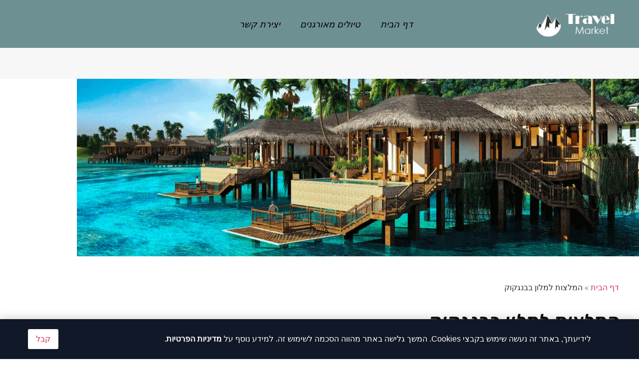

--- FILE ---
content_type: text/html; charset=UTF-8
request_url: https://www.travelmarket.co.il/travel/%D7%94%D7%9E%D7%9C%D7%A6%D7%95%D7%AA-%D7%9C%D7%9E%D7%9C%D7%95%D7%9F-%D7%91%D7%91%D7%A0%D7%92%D7%A7%D7%95%D7%A7/
body_size: 27709
content:
<!doctype html>
<html dir="rtl" lang="he-IL">
<head>
	<meta charset="UTF-8">
	<meta name="viewport" content="width=device-width, initial-scale=1">
	<link rel="profile" href="https://gmpg.org/xfn/11">
	<meta name='robots' content='index, follow, max-image-preview:large, max-snippet:-1, max-video-preview:-1' />
	<style>img:is([sizes="auto" i], [sizes^="auto," i]) { contain-intrinsic-size: 3000px 1500px }</style>
	
	<!-- This site is optimized with the Yoast SEO plugin v26.2 - https://yoast.com/wordpress/plugins/seo/ -->
	<title>המלצות למלון בבנגקוק - Travel Market - טיולים מאורגנים</title>
	<meta name="description" content="מחפשים המלצות למלון בבנגקוק? אצלנו ב Travel Market - הכל לחופשות וטיולים תקבלו את כל המידע הדרוש לכם על המלצות למלון בבנגקוק ועוד מידע חשוב, לפרטים היכנסו" />
	<link rel="canonical" href="https://www.travelmarket.co.il/travel/המלצות-למלון-בבנגקוק/" />
	<meta property="og:locale" content="he_IL" />
	<meta property="og:type" content="article" />
	<meta property="og:title" content="המלצות למלון בבנגקוק - Travel Market - טיולים מאורגנים" />
	<meta property="og:description" content="מחפשים המלצות למלון בבנגקוק? אצלנו ב Travel Market - הכל לחופשות וטיולים תקבלו את כל המידע הדרוש לכם על המלצות למלון בבנגקוק ועוד מידע חשוב, לפרטים היכנסו" />
	<meta property="og:url" content="https://www.travelmarket.co.il/travel/המלצות-למלון-בבנגקוק/" />
	<meta property="og:site_name" content="Travel Market - טיולים מאורגנים" />
	<meta name="twitter:card" content="summary_large_image" />
	<script type="application/ld+json" class="yoast-schema-graph">{"@context":"https://schema.org","@graph":[{"@type":"CollectionPage","@id":"https://www.travelmarket.co.il/travel/%d7%94%d7%9e%d7%9c%d7%a6%d7%95%d7%aa-%d7%9c%d7%9e%d7%9c%d7%95%d7%9f-%d7%91%d7%91%d7%a0%d7%92%d7%a7%d7%95%d7%a7/","url":"https://www.travelmarket.co.il/travel/%d7%94%d7%9e%d7%9c%d7%a6%d7%95%d7%aa-%d7%9c%d7%9e%d7%9c%d7%95%d7%9f-%d7%91%d7%91%d7%a0%d7%92%d7%a7%d7%95%d7%a7/","name":"המלצות למלון בבנגקוק - Travel Market - טיולים מאורגנים","isPartOf":{"@id":"https://www.travelmarket.co.il/#website"},"primaryImageOfPage":{"@id":"https://www.travelmarket.co.il/travel/%d7%94%d7%9e%d7%9c%d7%a6%d7%95%d7%aa-%d7%9c%d7%9e%d7%9c%d7%95%d7%9f-%d7%91%d7%91%d7%a0%d7%92%d7%a7%d7%95%d7%a7/#primaryimage"},"image":{"@id":"https://www.travelmarket.co.il/travel/%d7%94%d7%9e%d7%9c%d7%a6%d7%95%d7%aa-%d7%9c%d7%9e%d7%9c%d7%95%d7%9f-%d7%91%d7%91%d7%a0%d7%92%d7%a7%d7%95%d7%a7/#primaryimage"},"thumbnailUrl":"https://www.travelmarket.co.il/wp-content/uploads/2015/04/destination9.jpg","description":"מחפשים המלצות למלון בבנגקוק? אצלנו ב Travel Market - הכל לחופשות וטיולים תקבלו את כל המידע הדרוש לכם על המלצות למלון בבנגקוק ועוד מידע חשוב, לפרטים היכנסו","breadcrumb":{"@id":"https://www.travelmarket.co.il/travel/%d7%94%d7%9e%d7%9c%d7%a6%d7%95%d7%aa-%d7%9c%d7%9e%d7%9c%d7%95%d7%9f-%d7%91%d7%91%d7%a0%d7%92%d7%a7%d7%95%d7%a7/#breadcrumb"},"inLanguage":"he-IL"},{"@type":"ImageObject","inLanguage":"he-IL","@id":"https://www.travelmarket.co.il/travel/%d7%94%d7%9e%d7%9c%d7%a6%d7%95%d7%aa-%d7%9c%d7%9e%d7%9c%d7%95%d7%9f-%d7%91%d7%91%d7%a0%d7%92%d7%a7%d7%95%d7%a7/#primaryimage","url":"https://www.travelmarket.co.il/wp-content/uploads/2015/04/destination9.jpg","contentUrl":"https://www.travelmarket.co.il/wp-content/uploads/2015/04/destination9.jpg","width":800,"height":600,"caption":"מלונות בבנגקוק"},{"@type":"BreadcrumbList","@id":"https://www.travelmarket.co.il/travel/%d7%94%d7%9e%d7%9c%d7%a6%d7%95%d7%aa-%d7%9c%d7%9e%d7%9c%d7%95%d7%9f-%d7%91%d7%91%d7%a0%d7%92%d7%a7%d7%95%d7%a7/#breadcrumb","itemListElement":[{"@type":"ListItem","position":1,"name":"דף הבית","item":"https://www.travelmarket.co.il/"},{"@type":"ListItem","position":2,"name":"המלצות למלון בבנגקוק"}]},{"@type":"WebSite","@id":"https://www.travelmarket.co.il/#website","url":"https://www.travelmarket.co.il/","name":"Travel Market - טיולים מאורגנים","description":"","publisher":{"@id":"https://www.travelmarket.co.il/#organization"},"potentialAction":[{"@type":"SearchAction","target":{"@type":"EntryPoint","urlTemplate":"https://www.travelmarket.co.il/?s={search_term_string}"},"query-input":{"@type":"PropertyValueSpecification","valueRequired":true,"valueName":"search_term_string"}}],"inLanguage":"he-IL"},{"@type":"Organization","@id":"https://www.travelmarket.co.il/#organization","name":"Travel Market - טיולים מאורגנים","url":"https://www.travelmarket.co.il/","logo":{"@type":"ImageObject","inLanguage":"he-IL","@id":"https://www.travelmarket.co.il/#/schema/logo/image/","url":"https://www.travelmarket.co.il/wp-content/uploads/2017/09/logo_1x1.png","contentUrl":"https://www.travelmarket.co.il/wp-content/uploads/2017/09/logo_1x1.png","width":205,"height":60,"caption":"Travel Market - טיולים מאורגנים"},"image":{"@id":"https://www.travelmarket.co.il/#/schema/logo/image/"}}]}</script>
	<!-- / Yoast SEO plugin. -->


<link rel='dns-prefetch' href='//cdn.enable.co.il' />
<link rel="alternate" type="application/rss+xml" title="Travel Market - טיולים מאורגנים &laquo; פיד‏" href="https://www.travelmarket.co.il/feed/" />
<link rel="alternate" type="application/rss+xml" title="Travel Market - טיולים מאורגנים &laquo; פיד תגובות‏" href="https://www.travelmarket.co.il/comments/feed/" />
<link rel="alternate" type="application/rss+xml" title="Travel Market - טיולים מאורגנים &laquo; פיד מהתגית המלצות למלון בבנגקוק" href="https://www.travelmarket.co.il/travel/%d7%94%d7%9e%d7%9c%d7%a6%d7%95%d7%aa-%d7%9c%d7%9e%d7%9c%d7%95%d7%9f-%d7%91%d7%91%d7%a0%d7%92%d7%a7%d7%95%d7%a7/feed/" />
<script>
window._wpemojiSettings = {"baseUrl":"https:\/\/s.w.org\/images\/core\/emoji\/16.0.1\/72x72\/","ext":".png","svgUrl":"https:\/\/s.w.org\/images\/core\/emoji\/16.0.1\/svg\/","svgExt":".svg","source":{"concatemoji":"https:\/\/www.travelmarket.co.il\/wp-includes\/js\/wp-emoji-release.min.js?ver=6.8.3"}};
/*! This file is auto-generated */
!function(s,n){var o,i,e;function c(e){try{var t={supportTests:e,timestamp:(new Date).valueOf()};sessionStorage.setItem(o,JSON.stringify(t))}catch(e){}}function p(e,t,n){e.clearRect(0,0,e.canvas.width,e.canvas.height),e.fillText(t,0,0);var t=new Uint32Array(e.getImageData(0,0,e.canvas.width,e.canvas.height).data),a=(e.clearRect(0,0,e.canvas.width,e.canvas.height),e.fillText(n,0,0),new Uint32Array(e.getImageData(0,0,e.canvas.width,e.canvas.height).data));return t.every(function(e,t){return e===a[t]})}function u(e,t){e.clearRect(0,0,e.canvas.width,e.canvas.height),e.fillText(t,0,0);for(var n=e.getImageData(16,16,1,1),a=0;a<n.data.length;a++)if(0!==n.data[a])return!1;return!0}function f(e,t,n,a){switch(t){case"flag":return n(e,"\ud83c\udff3\ufe0f\u200d\u26a7\ufe0f","\ud83c\udff3\ufe0f\u200b\u26a7\ufe0f")?!1:!n(e,"\ud83c\udde8\ud83c\uddf6","\ud83c\udde8\u200b\ud83c\uddf6")&&!n(e,"\ud83c\udff4\udb40\udc67\udb40\udc62\udb40\udc65\udb40\udc6e\udb40\udc67\udb40\udc7f","\ud83c\udff4\u200b\udb40\udc67\u200b\udb40\udc62\u200b\udb40\udc65\u200b\udb40\udc6e\u200b\udb40\udc67\u200b\udb40\udc7f");case"emoji":return!a(e,"\ud83e\udedf")}return!1}function g(e,t,n,a){var r="undefined"!=typeof WorkerGlobalScope&&self instanceof WorkerGlobalScope?new OffscreenCanvas(300,150):s.createElement("canvas"),o=r.getContext("2d",{willReadFrequently:!0}),i=(o.textBaseline="top",o.font="600 32px Arial",{});return e.forEach(function(e){i[e]=t(o,e,n,a)}),i}function t(e){var t=s.createElement("script");t.src=e,t.defer=!0,s.head.appendChild(t)}"undefined"!=typeof Promise&&(o="wpEmojiSettingsSupports",i=["flag","emoji"],n.supports={everything:!0,everythingExceptFlag:!0},e=new Promise(function(e){s.addEventListener("DOMContentLoaded",e,{once:!0})}),new Promise(function(t){var n=function(){try{var e=JSON.parse(sessionStorage.getItem(o));if("object"==typeof e&&"number"==typeof e.timestamp&&(new Date).valueOf()<e.timestamp+604800&&"object"==typeof e.supportTests)return e.supportTests}catch(e){}return null}();if(!n){if("undefined"!=typeof Worker&&"undefined"!=typeof OffscreenCanvas&&"undefined"!=typeof URL&&URL.createObjectURL&&"undefined"!=typeof Blob)try{var e="postMessage("+g.toString()+"("+[JSON.stringify(i),f.toString(),p.toString(),u.toString()].join(",")+"));",a=new Blob([e],{type:"text/javascript"}),r=new Worker(URL.createObjectURL(a),{name:"wpTestEmojiSupports"});return void(r.onmessage=function(e){c(n=e.data),r.terminate(),t(n)})}catch(e){}c(n=g(i,f,p,u))}t(n)}).then(function(e){for(var t in e)n.supports[t]=e[t],n.supports.everything=n.supports.everything&&n.supports[t],"flag"!==t&&(n.supports.everythingExceptFlag=n.supports.everythingExceptFlag&&n.supports[t]);n.supports.everythingExceptFlag=n.supports.everythingExceptFlag&&!n.supports.flag,n.DOMReady=!1,n.readyCallback=function(){n.DOMReady=!0}}).then(function(){return e}).then(function(){var e;n.supports.everything||(n.readyCallback(),(e=n.source||{}).concatemoji?t(e.concatemoji):e.wpemoji&&e.twemoji&&(t(e.twemoji),t(e.wpemoji)))}))}((window,document),window._wpemojiSettings);
</script>
<style id='wp-emoji-styles-inline-css'>

	img.wp-smiley, img.emoji {
		display: inline !important;
		border: none !important;
		box-shadow: none !important;
		height: 1em !important;
		width: 1em !important;
		margin: 0 0.07em !important;
		vertical-align: -0.1em !important;
		background: none !important;
		padding: 0 !important;
	}
</style>
<link rel='stylesheet' id='wp-block-library-rtl-css' href='https://www.travelmarket.co.il/wp-includes/css/dist/block-library/style-rtl.min.css?ver=6.8.3' media='all' />
<style id='global-styles-inline-css'>
:root{--wp--preset--aspect-ratio--square: 1;--wp--preset--aspect-ratio--4-3: 4/3;--wp--preset--aspect-ratio--3-4: 3/4;--wp--preset--aspect-ratio--3-2: 3/2;--wp--preset--aspect-ratio--2-3: 2/3;--wp--preset--aspect-ratio--16-9: 16/9;--wp--preset--aspect-ratio--9-16: 9/16;--wp--preset--color--black: #000000;--wp--preset--color--cyan-bluish-gray: #abb8c3;--wp--preset--color--white: #ffffff;--wp--preset--color--pale-pink: #f78da7;--wp--preset--color--vivid-red: #cf2e2e;--wp--preset--color--luminous-vivid-orange: #ff6900;--wp--preset--color--luminous-vivid-amber: #fcb900;--wp--preset--color--light-green-cyan: #7bdcb5;--wp--preset--color--vivid-green-cyan: #00d084;--wp--preset--color--pale-cyan-blue: #8ed1fc;--wp--preset--color--vivid-cyan-blue: #0693e3;--wp--preset--color--vivid-purple: #9b51e0;--wp--preset--gradient--vivid-cyan-blue-to-vivid-purple: linear-gradient(135deg,rgba(6,147,227,1) 0%,rgb(155,81,224) 100%);--wp--preset--gradient--light-green-cyan-to-vivid-green-cyan: linear-gradient(135deg,rgb(122,220,180) 0%,rgb(0,208,130) 100%);--wp--preset--gradient--luminous-vivid-amber-to-luminous-vivid-orange: linear-gradient(135deg,rgba(252,185,0,1) 0%,rgba(255,105,0,1) 100%);--wp--preset--gradient--luminous-vivid-orange-to-vivid-red: linear-gradient(135deg,rgba(255,105,0,1) 0%,rgb(207,46,46) 100%);--wp--preset--gradient--very-light-gray-to-cyan-bluish-gray: linear-gradient(135deg,rgb(238,238,238) 0%,rgb(169,184,195) 100%);--wp--preset--gradient--cool-to-warm-spectrum: linear-gradient(135deg,rgb(74,234,220) 0%,rgb(151,120,209) 20%,rgb(207,42,186) 40%,rgb(238,44,130) 60%,rgb(251,105,98) 80%,rgb(254,248,76) 100%);--wp--preset--gradient--blush-light-purple: linear-gradient(135deg,rgb(255,206,236) 0%,rgb(152,150,240) 100%);--wp--preset--gradient--blush-bordeaux: linear-gradient(135deg,rgb(254,205,165) 0%,rgb(254,45,45) 50%,rgb(107,0,62) 100%);--wp--preset--gradient--luminous-dusk: linear-gradient(135deg,rgb(255,203,112) 0%,rgb(199,81,192) 50%,rgb(65,88,208) 100%);--wp--preset--gradient--pale-ocean: linear-gradient(135deg,rgb(255,245,203) 0%,rgb(182,227,212) 50%,rgb(51,167,181) 100%);--wp--preset--gradient--electric-grass: linear-gradient(135deg,rgb(202,248,128) 0%,rgb(113,206,126) 100%);--wp--preset--gradient--midnight: linear-gradient(135deg,rgb(2,3,129) 0%,rgb(40,116,252) 100%);--wp--preset--font-size--small: 13px;--wp--preset--font-size--medium: 20px;--wp--preset--font-size--large: 36px;--wp--preset--font-size--x-large: 42px;--wp--preset--spacing--20: 0.44rem;--wp--preset--spacing--30: 0.67rem;--wp--preset--spacing--40: 1rem;--wp--preset--spacing--50: 1.5rem;--wp--preset--spacing--60: 2.25rem;--wp--preset--spacing--70: 3.38rem;--wp--preset--spacing--80: 5.06rem;--wp--preset--shadow--natural: 6px 6px 9px rgba(0, 0, 0, 0.2);--wp--preset--shadow--deep: 12px 12px 50px rgba(0, 0, 0, 0.4);--wp--preset--shadow--sharp: 6px 6px 0px rgba(0, 0, 0, 0.2);--wp--preset--shadow--outlined: 6px 6px 0px -3px rgba(255, 255, 255, 1), 6px 6px rgba(0, 0, 0, 1);--wp--preset--shadow--crisp: 6px 6px 0px rgba(0, 0, 0, 1);}:root { --wp--style--global--content-size: 800px;--wp--style--global--wide-size: 1200px; }:where(body) { margin: 0; }.wp-site-blocks > .alignleft { float: left; margin-right: 2em; }.wp-site-blocks > .alignright { float: right; margin-left: 2em; }.wp-site-blocks > .aligncenter { justify-content: center; margin-left: auto; margin-right: auto; }:where(.wp-site-blocks) > * { margin-block-start: 24px; margin-block-end: 0; }:where(.wp-site-blocks) > :first-child { margin-block-start: 0; }:where(.wp-site-blocks) > :last-child { margin-block-end: 0; }:root { --wp--style--block-gap: 24px; }:root :where(.is-layout-flow) > :first-child{margin-block-start: 0;}:root :where(.is-layout-flow) > :last-child{margin-block-end: 0;}:root :where(.is-layout-flow) > *{margin-block-start: 24px;margin-block-end: 0;}:root :where(.is-layout-constrained) > :first-child{margin-block-start: 0;}:root :where(.is-layout-constrained) > :last-child{margin-block-end: 0;}:root :where(.is-layout-constrained) > *{margin-block-start: 24px;margin-block-end: 0;}:root :where(.is-layout-flex){gap: 24px;}:root :where(.is-layout-grid){gap: 24px;}.is-layout-flow > .alignleft{float: left;margin-inline-start: 0;margin-inline-end: 2em;}.is-layout-flow > .alignright{float: right;margin-inline-start: 2em;margin-inline-end: 0;}.is-layout-flow > .aligncenter{margin-left: auto !important;margin-right: auto !important;}.is-layout-constrained > .alignleft{float: left;margin-inline-start: 0;margin-inline-end: 2em;}.is-layout-constrained > .alignright{float: right;margin-inline-start: 2em;margin-inline-end: 0;}.is-layout-constrained > .aligncenter{margin-left: auto !important;margin-right: auto !important;}.is-layout-constrained > :where(:not(.alignleft):not(.alignright):not(.alignfull)){max-width: var(--wp--style--global--content-size);margin-left: auto !important;margin-right: auto !important;}.is-layout-constrained > .alignwide{max-width: var(--wp--style--global--wide-size);}body .is-layout-flex{display: flex;}.is-layout-flex{flex-wrap: wrap;align-items: center;}.is-layout-flex > :is(*, div){margin: 0;}body .is-layout-grid{display: grid;}.is-layout-grid > :is(*, div){margin: 0;}body{padding-top: 0px;padding-right: 0px;padding-bottom: 0px;padding-left: 0px;}a:where(:not(.wp-element-button)){text-decoration: underline;}:root :where(.wp-element-button, .wp-block-button__link){background-color: #32373c;border-width: 0;color: #fff;font-family: inherit;font-size: inherit;line-height: inherit;padding: calc(0.667em + 2px) calc(1.333em + 2px);text-decoration: none;}.has-black-color{color: var(--wp--preset--color--black) !important;}.has-cyan-bluish-gray-color{color: var(--wp--preset--color--cyan-bluish-gray) !important;}.has-white-color{color: var(--wp--preset--color--white) !important;}.has-pale-pink-color{color: var(--wp--preset--color--pale-pink) !important;}.has-vivid-red-color{color: var(--wp--preset--color--vivid-red) !important;}.has-luminous-vivid-orange-color{color: var(--wp--preset--color--luminous-vivid-orange) !important;}.has-luminous-vivid-amber-color{color: var(--wp--preset--color--luminous-vivid-amber) !important;}.has-light-green-cyan-color{color: var(--wp--preset--color--light-green-cyan) !important;}.has-vivid-green-cyan-color{color: var(--wp--preset--color--vivid-green-cyan) !important;}.has-pale-cyan-blue-color{color: var(--wp--preset--color--pale-cyan-blue) !important;}.has-vivid-cyan-blue-color{color: var(--wp--preset--color--vivid-cyan-blue) !important;}.has-vivid-purple-color{color: var(--wp--preset--color--vivid-purple) !important;}.has-black-background-color{background-color: var(--wp--preset--color--black) !important;}.has-cyan-bluish-gray-background-color{background-color: var(--wp--preset--color--cyan-bluish-gray) !important;}.has-white-background-color{background-color: var(--wp--preset--color--white) !important;}.has-pale-pink-background-color{background-color: var(--wp--preset--color--pale-pink) !important;}.has-vivid-red-background-color{background-color: var(--wp--preset--color--vivid-red) !important;}.has-luminous-vivid-orange-background-color{background-color: var(--wp--preset--color--luminous-vivid-orange) !important;}.has-luminous-vivid-amber-background-color{background-color: var(--wp--preset--color--luminous-vivid-amber) !important;}.has-light-green-cyan-background-color{background-color: var(--wp--preset--color--light-green-cyan) !important;}.has-vivid-green-cyan-background-color{background-color: var(--wp--preset--color--vivid-green-cyan) !important;}.has-pale-cyan-blue-background-color{background-color: var(--wp--preset--color--pale-cyan-blue) !important;}.has-vivid-cyan-blue-background-color{background-color: var(--wp--preset--color--vivid-cyan-blue) !important;}.has-vivid-purple-background-color{background-color: var(--wp--preset--color--vivid-purple) !important;}.has-black-border-color{border-color: var(--wp--preset--color--black) !important;}.has-cyan-bluish-gray-border-color{border-color: var(--wp--preset--color--cyan-bluish-gray) !important;}.has-white-border-color{border-color: var(--wp--preset--color--white) !important;}.has-pale-pink-border-color{border-color: var(--wp--preset--color--pale-pink) !important;}.has-vivid-red-border-color{border-color: var(--wp--preset--color--vivid-red) !important;}.has-luminous-vivid-orange-border-color{border-color: var(--wp--preset--color--luminous-vivid-orange) !important;}.has-luminous-vivid-amber-border-color{border-color: var(--wp--preset--color--luminous-vivid-amber) !important;}.has-light-green-cyan-border-color{border-color: var(--wp--preset--color--light-green-cyan) !important;}.has-vivid-green-cyan-border-color{border-color: var(--wp--preset--color--vivid-green-cyan) !important;}.has-pale-cyan-blue-border-color{border-color: var(--wp--preset--color--pale-cyan-blue) !important;}.has-vivid-cyan-blue-border-color{border-color: var(--wp--preset--color--vivid-cyan-blue) !important;}.has-vivid-purple-border-color{border-color: var(--wp--preset--color--vivid-purple) !important;}.has-vivid-cyan-blue-to-vivid-purple-gradient-background{background: var(--wp--preset--gradient--vivid-cyan-blue-to-vivid-purple) !important;}.has-light-green-cyan-to-vivid-green-cyan-gradient-background{background: var(--wp--preset--gradient--light-green-cyan-to-vivid-green-cyan) !important;}.has-luminous-vivid-amber-to-luminous-vivid-orange-gradient-background{background: var(--wp--preset--gradient--luminous-vivid-amber-to-luminous-vivid-orange) !important;}.has-luminous-vivid-orange-to-vivid-red-gradient-background{background: var(--wp--preset--gradient--luminous-vivid-orange-to-vivid-red) !important;}.has-very-light-gray-to-cyan-bluish-gray-gradient-background{background: var(--wp--preset--gradient--very-light-gray-to-cyan-bluish-gray) !important;}.has-cool-to-warm-spectrum-gradient-background{background: var(--wp--preset--gradient--cool-to-warm-spectrum) !important;}.has-blush-light-purple-gradient-background{background: var(--wp--preset--gradient--blush-light-purple) !important;}.has-blush-bordeaux-gradient-background{background: var(--wp--preset--gradient--blush-bordeaux) !important;}.has-luminous-dusk-gradient-background{background: var(--wp--preset--gradient--luminous-dusk) !important;}.has-pale-ocean-gradient-background{background: var(--wp--preset--gradient--pale-ocean) !important;}.has-electric-grass-gradient-background{background: var(--wp--preset--gradient--electric-grass) !important;}.has-midnight-gradient-background{background: var(--wp--preset--gradient--midnight) !important;}.has-small-font-size{font-size: var(--wp--preset--font-size--small) !important;}.has-medium-font-size{font-size: var(--wp--preset--font-size--medium) !important;}.has-large-font-size{font-size: var(--wp--preset--font-size--large) !important;}.has-x-large-font-size{font-size: var(--wp--preset--font-size--x-large) !important;}
:root :where(.wp-block-pullquote){font-size: 1.5em;line-height: 1.6;}
</style>
<link rel='stylesheet' id='sbb-public-css' href='https://www.travelmarket.co.il/wp-content/plugins/sticky-bottom-bar/assets/public.css?ver=1.8.2' media='all' />
<style id='sbb-public-inline-css'>
:root{ --sbb-bg:#111827; --sbb-btn-bg:#ffffff; }
</style>
<link rel='stylesheet' id='hello-elementor-css' href='https://www.travelmarket.co.il/wp-content/themes/hello-elementor/assets/css/reset.css?ver=3.4.5' media='all' />
<link rel='stylesheet' id='hello-elementor-theme-style-css' href='https://www.travelmarket.co.il/wp-content/themes/hello-elementor/assets/css/theme.css?ver=3.4.5' media='all' />
<link rel='stylesheet' id='hello-elementor-header-footer-css' href='https://www.travelmarket.co.il/wp-content/themes/hello-elementor/assets/css/header-footer.css?ver=3.4.5' media='all' />
<link rel='stylesheet' id='elementor-frontend-css' href='https://www.travelmarket.co.il/wp-content/plugins/elementor/assets/css/frontend-rtl.min.css?ver=3.32.5' media='all' />
<link rel='stylesheet' id='elementor-post-1359-css' href='https://www.travelmarket.co.il/wp-content/uploads/elementor/css/post-1359.css?ver=1766908265' media='all' />
<link rel='stylesheet' id='widget-image-css' href='https://www.travelmarket.co.il/wp-content/plugins/elementor/assets/css/widget-image-rtl.min.css?ver=3.32.5' media='all' />
<link rel='stylesheet' id='widget-nav-menu-css' href='https://www.travelmarket.co.il/wp-content/plugins/elementor-pro/assets/css/widget-nav-menu-rtl.min.css?ver=3.32.3' media='all' />
<link rel='stylesheet' id='e-sticky-css' href='https://www.travelmarket.co.il/wp-content/plugins/elementor-pro/assets/css/modules/sticky.min.css?ver=3.32.3' media='all' />
<link rel='stylesheet' id='widget-icon-list-css' href='https://www.travelmarket.co.il/wp-content/plugins/elementor/assets/css/widget-icon-list-rtl.min.css?ver=3.32.5' media='all' />
<link rel='stylesheet' id='widget-social-icons-css' href='https://www.travelmarket.co.il/wp-content/plugins/elementor/assets/css/widget-social-icons-rtl.min.css?ver=3.32.5' media='all' />
<link rel='stylesheet' id='e-apple-webkit-css' href='https://www.travelmarket.co.il/wp-content/plugins/elementor/assets/css/conditionals/apple-webkit.min.css?ver=3.32.5' media='all' />
<link rel='stylesheet' id='widget-heading-css' href='https://www.travelmarket.co.il/wp-content/plugins/elementor/assets/css/widget-heading-rtl.min.css?ver=3.32.5' media='all' />
<link rel='stylesheet' id='widget-form-css' href='https://www.travelmarket.co.il/wp-content/plugins/elementor-pro/assets/css/widget-form-rtl.min.css?ver=3.32.3' media='all' />
<link rel='stylesheet' id='widget-breadcrumbs-css' href='https://www.travelmarket.co.il/wp-content/plugins/elementor-pro/assets/css/widget-breadcrumbs-rtl.min.css?ver=3.32.3' media='all' />
<link rel='stylesheet' id='widget-posts-css' href='https://www.travelmarket.co.il/wp-content/plugins/elementor-pro/assets/css/widget-posts-rtl.min.css?ver=3.32.3' media='all' />
<link rel='stylesheet' id='widget-divider-css' href='https://www.travelmarket.co.il/wp-content/plugins/elementor/assets/css/widget-divider-rtl.min.css?ver=3.32.5' media='all' />
<link rel='stylesheet' id='e-animation-slideInDown-css' href='https://www.travelmarket.co.il/wp-content/plugins/elementor/assets/lib/animations/styles/slideInDown.min.css?ver=3.32.5' media='all' />
<link rel='stylesheet' id='e-popup-css' href='https://www.travelmarket.co.il/wp-content/plugins/elementor-pro/assets/css/conditionals/popup.min.css?ver=3.32.3' media='all' />
<link rel='stylesheet' id='elementor-post-1376-css' href='https://www.travelmarket.co.il/wp-content/uploads/elementor/css/post-1376.css?ver=1766908265' media='all' />
<link rel='stylesheet' id='elementor-post-1372-css' href='https://www.travelmarket.co.il/wp-content/uploads/elementor/css/post-1372.css?ver=1766908266' media='all' />
<link rel='stylesheet' id='elementor-post-1519-css' href='https://www.travelmarket.co.il/wp-content/uploads/elementor/css/post-1519.css?ver=1766908266' media='all' />
<link rel='stylesheet' id='elementor-post-1368-css' href='https://www.travelmarket.co.il/wp-content/uploads/elementor/css/post-1368.css?ver=1766908266' media='all' />
<link rel='stylesheet' id='elementor-gf-local-playfairdisplay-css' href='https://www.travelmarket.co.il/wp-content/uploads/elementor/google-fonts/css/playfairdisplay.css?ver=1742909519' media='all' />
<link rel='stylesheet' id='elementor-gf-local-lato-css' href='https://www.travelmarket.co.il/wp-content/uploads/elementor/google-fonts/css/lato.css?ver=1742909522' media='all' />
<link rel='stylesheet' id='elementor-gf-local-rubik-css' href='https://www.travelmarket.co.il/wp-content/uploads/elementor/google-fonts/css/rubik.css?ver=1742909612' media='all' />
<link rel='stylesheet' id='elementor-gf-local-opensanshebrewcondensed-css' href='https://www.travelmarket.co.il/wp-content/uploads/elementor/google-fonts/css/opensanshebrewcondensed.css?ver=1742909619' media='all' />
<script src="https://www.travelmarket.co.il/wp-includes/js/jquery/jquery.min.js?ver=3.7.1" id="jquery-core-js"></script>
<script src="https://www.travelmarket.co.il/wp-includes/js/jquery/jquery-migrate.min.js?ver=3.4.1" id="jquery-migrate-js"></script>
<link rel="https://api.w.org/" href="https://www.travelmarket.co.il/wp-json/" /><link rel="alternate" title="JSON" type="application/json" href="https://www.travelmarket.co.il/wp-json/wp/v2/tags/1825" /><link rel="EditURI" type="application/rsd+xml" title="RSD" href="https://www.travelmarket.co.il/xmlrpc.php?rsd" />
<meta name="generator" content="WordPress 6.8.3" />
<meta name="generator" content="Elementor 3.32.5; features: e_font_icon_svg, additional_custom_breakpoints; settings: css_print_method-external, google_font-enabled, font_display-swap">
<script async src="https://fundingchoicesmessages.google.com/i/pub-7024909444631318?ers=1" nonce="mePW-UmnAlHMzPtNcDhxgA"></script><script nonce="mePW-UmnAlHMzPtNcDhxgA">(function() {function signalGooglefcPresent() {if (!window.frames['googlefcPresent']) {if (document.body) {const iframe = document.createElement('iframe'); iframe.style = 'width: 0; height: 0; border: none; z-index: -1000; left: -1000px; top: -1000px;'; iframe.style.display = 'none'; iframe.name = 'googlefcPresent'; document.body.appendChild(iframe);} else {setTimeout(signalGooglefcPresent, 0);}}}signalGooglefcPresent();})();</script>

<script async src="https://pagead2.googlesyndication.com/pagead/js/adsbygoogle.js?client=ca-pub-7024909444631318"
     crossorigin="anonymous"></script>

<script src="https://tp-em.com/entrypoint.js?marker=159653" async="async" data-noptimize="1" data-cfasync="false" data-wpfc-render="false"></script>
<script data-noptimize="1" data-cfasync="false" data-wpfc-render="false">
  (function () {
      var script = document.createElement("script");
      script.async = 1;
      script.src = 'https://emrld.cc/Mjc5NzY.js?t=27976';
      document.head.appendChild(script);
  })();
</script>
			<style>
				.e-con.e-parent:nth-of-type(n+4):not(.e-lazyloaded):not(.e-no-lazyload),
				.e-con.e-parent:nth-of-type(n+4):not(.e-lazyloaded):not(.e-no-lazyload) * {
					background-image: none !important;
				}
				@media screen and (max-height: 1024px) {
					.e-con.e-parent:nth-of-type(n+3):not(.e-lazyloaded):not(.e-no-lazyload),
					.e-con.e-parent:nth-of-type(n+3):not(.e-lazyloaded):not(.e-no-lazyload) * {
						background-image: none !important;
					}
				}
				@media screen and (max-height: 640px) {
					.e-con.e-parent:nth-of-type(n+2):not(.e-lazyloaded):not(.e-no-lazyload),
					.e-con.e-parent:nth-of-type(n+2):not(.e-lazyloaded):not(.e-no-lazyload) * {
						background-image: none !important;
					}
				}
			</style>
			</head>
<body class="rtl archive tag tag-1825 wp-custom-logo wp-embed-responsive wp-theme-hello-elementor hello-elementor-default elementor-page-1519 elementor-default elementor-template-full-width elementor-kit-1359">

        <div class="sbb-sticky-bar sbb-fixed" id="sbb-sticky-bar" role="region" aria-label="Sticky bottom bar">
            <div class="sbb-inner">
                <div class="sbb-content"><blockquote>
<p style="text-align: right"><span style="color: #ffffff">לידיעתך, באתר זה נעשה שימוש בקבצי Cookies. המשך גלישה באתר מהווה הסכמה לשימוש זה. למידע נוסף על <strong><a style="color: #ffffff" href="https://www.travelmarket.co.il/%d7%94%d7%a6%d7%94%d7%a8%d7%aa-%d7%a4%d7%a8%d7%98%d7%99%d7%95%d7%aa/">מדיניות הפרטיות</a></strong>.</span></p>
</div>
                <button class="sbb-btn" id="sbb-close-btn" type="button" aria-label="קבל">קבל</button>
            </div>
        </div>
        
<a class="skip-link screen-reader-text" href="#content">דלג לתוכן</a>

		<header data-elementor-type="header" data-elementor-id="1376" class="elementor elementor-1376 elementor-location-header" data-elementor-post-type="elementor_library">
					<section class="elementor-section elementor-top-section elementor-element elementor-element-42d66f46 elementor-section-full_width elementor-section-height-min-height elementor-section-content-middle elementor-section-height-default elementor-section-items-middle" data-id="42d66f46" data-element_type="section" data-settings="{&quot;background_background&quot;:&quot;classic&quot;,&quot;sticky&quot;:&quot;top&quot;,&quot;sticky_on&quot;:[&quot;desktop&quot;,&quot;tablet&quot;,&quot;mobile&quot;],&quot;sticky_offset&quot;:0,&quot;sticky_effects_offset&quot;:0,&quot;sticky_anchor_link_offset&quot;:0}">
						<div class="elementor-container elementor-column-gap-no">
					<div class="elementor-column elementor-col-33 elementor-top-column elementor-element elementor-element-135cfa63" data-id="135cfa63" data-element_type="column">
			<div class="elementor-widget-wrap elementor-element-populated">
						<div class="elementor-element elementor-element-117c9e17 elementor-widget elementor-widget-theme-site-logo elementor-widget-image" data-id="117c9e17" data-element_type="widget" data-widget_type="theme-site-logo.default">
				<div class="elementor-widget-container">
											<a href="https://www.travelmarket.co.il">
			<picture class="attachment-full size-full wp-image-986">
<source type="image/webp" srcset="https://www.travelmarket.co.il/wp-content/uploads/2017/09/logo_1x1.png.webp 205w, https://www.travelmarket.co.il/wp-content/uploads/2017/09/logo_1x1-200x59.png.webp 200w" sizes="(max-width: 205px) 100vw, 205px"/>
<img width="205" height="60" src="https://www.travelmarket.co.il/wp-content/uploads/2017/09/logo_1x1.png" alt="" srcset="https://www.travelmarket.co.il/wp-content/uploads/2017/09/logo_1x1.png 205w, https://www.travelmarket.co.il/wp-content/uploads/2017/09/logo_1x1-200x59.png 200w" sizes="(max-width: 205px) 100vw, 205px"/>
</picture>
				</a>
											</div>
				</div>
					</div>
		</div>
				<div class="elementor-column elementor-col-33 elementor-top-column elementor-element elementor-element-5d04aa7f" data-id="5d04aa7f" data-element_type="column">
			<div class="elementor-widget-wrap elementor-element-populated">
						<div class="elementor-element elementor-element-3b8651b0 elementor-hidden-desktop elementor-view-default elementor-widget elementor-widget-icon" data-id="3b8651b0" data-element_type="widget" data-widget_type="icon.default">
				<div class="elementor-widget-container">
							<div class="elementor-icon-wrapper">
			<a class="elementor-icon" href="#elementor-action%3Aaction%3Dpopup%3Aopen%26settings%3DeyJpZCI6MTM2OCwidG9nZ2xlIjpmYWxzZX0%3D">
			<svg xmlns="http://www.w3.org/2000/svg" id="b1729eb7-eb77-45ef-ad7c-b11613722526" data-name="Layer 1" width="41.1089" height="21" viewBox="0 0 41.1089 21"><rect y="10" width="41.1089" height="1"></rect><rect y="20" width="41.1089" height="1"></rect><rect width="41.1089" height="1"></rect></svg>			</a>
		</div>
						</div>
				</div>
					</div>
		</div>
				<div class="elementor-column elementor-col-33 elementor-top-column elementor-element elementor-element-7441eb5f elementor-hidden-phone" data-id="7441eb5f" data-element_type="column">
			<div class="elementor-widget-wrap elementor-element-populated">
						<div class="elementor-element elementor-element-0f4e0df elementor-nav-menu--dropdown-tablet elementor-nav-menu__text-align-aside elementor-nav-menu--toggle elementor-nav-menu--burger elementor-widget elementor-widget-nav-menu" data-id="0f4e0df" data-element_type="widget" data-settings="{&quot;layout&quot;:&quot;horizontal&quot;,&quot;submenu_icon&quot;:{&quot;value&quot;:&quot;&lt;svg aria-hidden=\&quot;true\&quot; class=\&quot;e-font-icon-svg e-fas-caret-down\&quot; viewBox=\&quot;0 0 320 512\&quot; xmlns=\&quot;http:\/\/www.w3.org\/2000\/svg\&quot;&gt;&lt;path d=\&quot;M31.3 192h257.3c17.8 0 26.7 21.5 14.1 34.1L174.1 354.8c-7.8 7.8-20.5 7.8-28.3 0L17.2 226.1C4.6 213.5 13.5 192 31.3 192z\&quot;&gt;&lt;\/path&gt;&lt;\/svg&gt;&quot;,&quot;library&quot;:&quot;fa-solid&quot;},&quot;toggle&quot;:&quot;burger&quot;}" data-widget_type="nav-menu.default">
				<div class="elementor-widget-container">
								<nav aria-label="תפריט" class="elementor-nav-menu--main elementor-nav-menu__container elementor-nav-menu--layout-horizontal e--pointer-underline e--animation-fade">
				<ul id="menu-1-0f4e0df" class="elementor-nav-menu"><li class="menu-item menu-item-type-post_type menu-item-object-page menu-item-834"><a href="https://www.travelmarket.co.il/%d7%a8%d7%90%d7%a9%d7%99/" class="elementor-item">דף הבית</a></li>
<li class="menu-item menu-item-type-taxonomy menu-item-object-category menu-item-has-children menu-item-1543"><a href="https://www.travelmarket.co.il/Trip-type/%d7%98%d7%99%d7%95%d7%9c%d7%99%d7%9d-%d7%9e%d7%90%d7%95%d7%a8%d7%92%d7%a0%d7%99%d7%9d/" class="elementor-item">טיולים מאורגנים</a>
<ul class="sub-menu elementor-nav-menu--dropdown">
	<li class="menu-item menu-item-type-taxonomy menu-item-object-category menu-item-1544"><a href="https://www.travelmarket.co.il/Trip-type/europe/" class="elementor-sub-item">אירופה</a></li>
	<li class="menu-item menu-item-type-taxonomy menu-item-object-category menu-item-1548"><a href="https://www.travelmarket.co.il/Trip-type/south-and-central-america/" class="elementor-sub-item">דרום ומרכז אמריקה</a></li>
	<li class="menu-item menu-item-type-taxonomy menu-item-object-category menu-item-1547"><a href="https://www.travelmarket.co.il/Trip-type/pacific/" class="elementor-sub-item">פסיפיק</a></li>
	<li class="menu-item menu-item-type-taxonomy menu-item-object-category menu-item-1550"><a href="https://www.travelmarket.co.il/Trip-type/the-far-east/" class="elementor-sub-item">המזרח הרחוק</a></li>
	<li class="menu-item menu-item-type-taxonomy menu-item-object-category menu-item-1549"><a href="https://www.travelmarket.co.il/Trip-type/north-america/" class="elementor-sub-item">צפון אמריקה</a></li>
	<li class="menu-item menu-item-type-taxonomy menu-item-object-category menu-item-1545"><a href="https://www.travelmarket.co.il/Trip-type/asia/" class="elementor-sub-item">אסיה</a></li>
	<li class="menu-item menu-item-type-taxonomy menu-item-object-category menu-item-1546"><a href="https://www.travelmarket.co.il/Trip-type/africa/" class="elementor-sub-item">אפריקה</a></li>
</ul>
</li>
<li class="menu-item menu-item-type-custom menu-item-object-custom menu-item-2077"><a href="https://www.travelmarket.co.il/contact-3/" class="elementor-item">יצירת קשר</a></li>
</ul>			</nav>
					<div class="elementor-menu-toggle" role="button" tabindex="0" aria-label="כפתור פתיחת תפריט" aria-expanded="false">
			<svg aria-hidden="true" role="presentation" class="elementor-menu-toggle__icon--open e-font-icon-svg e-eicon-menu-bar" viewBox="0 0 1000 1000" xmlns="http://www.w3.org/2000/svg"><path d="M104 333H896C929 333 958 304 958 271S929 208 896 208H104C71 208 42 237 42 271S71 333 104 333ZM104 583H896C929 583 958 554 958 521S929 458 896 458H104C71 458 42 487 42 521S71 583 104 583ZM104 833H896C929 833 958 804 958 771S929 708 896 708H104C71 708 42 737 42 771S71 833 104 833Z"></path></svg><svg aria-hidden="true" role="presentation" class="elementor-menu-toggle__icon--close e-font-icon-svg e-eicon-close" viewBox="0 0 1000 1000" xmlns="http://www.w3.org/2000/svg"><path d="M742 167L500 408 258 167C246 154 233 150 217 150 196 150 179 158 167 167 154 179 150 196 150 212 150 229 154 242 171 254L408 500 167 742C138 771 138 800 167 829 196 858 225 858 254 829L496 587 738 829C750 842 767 846 783 846 800 846 817 842 829 829 842 817 846 804 846 783 846 767 842 750 829 737L588 500 833 258C863 229 863 200 833 171 804 137 775 137 742 167Z"></path></svg>		</div>
					<nav class="elementor-nav-menu--dropdown elementor-nav-menu__container" aria-hidden="true">
				<ul id="menu-2-0f4e0df" class="elementor-nav-menu"><li class="menu-item menu-item-type-post_type menu-item-object-page menu-item-834"><a href="https://www.travelmarket.co.il/%d7%a8%d7%90%d7%a9%d7%99/" class="elementor-item" tabindex="-1">דף הבית</a></li>
<li class="menu-item menu-item-type-taxonomy menu-item-object-category menu-item-has-children menu-item-1543"><a href="https://www.travelmarket.co.il/Trip-type/%d7%98%d7%99%d7%95%d7%9c%d7%99%d7%9d-%d7%9e%d7%90%d7%95%d7%a8%d7%92%d7%a0%d7%99%d7%9d/" class="elementor-item" tabindex="-1">טיולים מאורגנים</a>
<ul class="sub-menu elementor-nav-menu--dropdown">
	<li class="menu-item menu-item-type-taxonomy menu-item-object-category menu-item-1544"><a href="https://www.travelmarket.co.il/Trip-type/europe/" class="elementor-sub-item" tabindex="-1">אירופה</a></li>
	<li class="menu-item menu-item-type-taxonomy menu-item-object-category menu-item-1548"><a href="https://www.travelmarket.co.il/Trip-type/south-and-central-america/" class="elementor-sub-item" tabindex="-1">דרום ומרכז אמריקה</a></li>
	<li class="menu-item menu-item-type-taxonomy menu-item-object-category menu-item-1547"><a href="https://www.travelmarket.co.il/Trip-type/pacific/" class="elementor-sub-item" tabindex="-1">פסיפיק</a></li>
	<li class="menu-item menu-item-type-taxonomy menu-item-object-category menu-item-1550"><a href="https://www.travelmarket.co.il/Trip-type/the-far-east/" class="elementor-sub-item" tabindex="-1">המזרח הרחוק</a></li>
	<li class="menu-item menu-item-type-taxonomy menu-item-object-category menu-item-1549"><a href="https://www.travelmarket.co.il/Trip-type/north-america/" class="elementor-sub-item" tabindex="-1">צפון אמריקה</a></li>
	<li class="menu-item menu-item-type-taxonomy menu-item-object-category menu-item-1545"><a href="https://www.travelmarket.co.il/Trip-type/asia/" class="elementor-sub-item" tabindex="-1">אסיה</a></li>
	<li class="menu-item menu-item-type-taxonomy menu-item-object-category menu-item-1546"><a href="https://www.travelmarket.co.il/Trip-type/africa/" class="elementor-sub-item" tabindex="-1">אפריקה</a></li>
</ul>
</li>
<li class="menu-item menu-item-type-custom menu-item-object-custom menu-item-2077"><a href="https://www.travelmarket.co.il/contact-3/" class="elementor-item" tabindex="-1">יצירת קשר</a></li>
</ul>			</nav>
						</div>
				</div>
					</div>
		</div>
					</div>
		</section>
				</header>
				<div data-elementor-type="archive" data-elementor-id="1519" class="elementor elementor-1519 elementor-location-archive" data-elementor-post-type="elementor_library">
					<section class="elementor-section elementor-top-section elementor-element elementor-element-6754303e elementor-section-height-min-height elementor-section-boxed elementor-section-height-default elementor-section-items-middle" data-id="6754303e" data-element_type="section" data-settings="{&quot;background_background&quot;:&quot;classic&quot;}">
						<div class="elementor-container elementor-column-gap-default">
					<div class="elementor-column elementor-col-100 elementor-top-column elementor-element elementor-element-213af6ac" data-id="213af6ac" data-element_type="column">
			<div class="elementor-widget-wrap">
							</div>
		</div>
					</div>
		</section>
				<section class="elementor-section elementor-top-section elementor-element elementor-element-4008bbae elementor-section-full_width elementor-section-height-default elementor-section-height-default" data-id="4008bbae" data-element_type="section">
						<div class="elementor-container elementor-column-gap-default">
					<div class="elementor-column elementor-col-100 elementor-top-column elementor-element elementor-element-501367ec" data-id="501367ec" data-element_type="column">
			<div class="elementor-widget-wrap elementor-element-populated">
						<div class="elementor-element elementor-element-704b3073 elementor-widget elementor-widget-image" data-id="704b3073" data-element_type="widget" data-widget_type="image.default">
				<div class="elementor-widget-container">
															<picture fetchpriority="high" class="attachment-full size-full wp-image-1520">
<source type="image/avif" srcset="https://www.travelmarket.co.il/wp-content/uploads/2023/01/Travel-Category-Pic.png.avif 1660w, https://www.travelmarket.co.il/wp-content/uploads/2023/01/Travel-Category-Pic-300x95.png.avif 300w, https://www.travelmarket.co.il/wp-content/uploads/2023/01/Travel-Category-Pic-1024x324.png.avif 1024w, https://www.travelmarket.co.il/wp-content/uploads/2023/01/Travel-Category-Pic-768x243.png.avif 768w, https://www.travelmarket.co.il/wp-content/uploads/2023/01/Travel-Category-Pic-1536x486.png.avif 1536w" sizes="(max-width: 1660px) 100vw, 1660px"/>
<source type="image/webp" srcset="https://www.travelmarket.co.il/wp-content/uploads/2023/01/Travel-Category-Pic.png.webp 1660w, https://www.travelmarket.co.il/wp-content/uploads/2023/01/Travel-Category-Pic-300x95.png.webp 300w, https://www.travelmarket.co.il/wp-content/uploads/2023/01/Travel-Category-Pic-1024x324.png.webp 1024w, https://www.travelmarket.co.il/wp-content/uploads/2023/01/Travel-Category-Pic-768x243.png.webp 768w, https://www.travelmarket.co.il/wp-content/uploads/2023/01/Travel-Category-Pic-1536x486.png.webp 1536w" sizes="(max-width: 1660px) 100vw, 1660px"/>
<img fetchpriority="high" width="1660" height="525" src="https://www.travelmarket.co.il/wp-content/uploads/2023/01/Travel-Category-Pic.png" alt="" srcset="https://www.travelmarket.co.il/wp-content/uploads/2023/01/Travel-Category-Pic.png 1660w, https://www.travelmarket.co.il/wp-content/uploads/2023/01/Travel-Category-Pic-300x95.png 300w, https://www.travelmarket.co.il/wp-content/uploads/2023/01/Travel-Category-Pic-1024x324.png 1024w, https://www.travelmarket.co.il/wp-content/uploads/2023/01/Travel-Category-Pic-768x243.png 768w, https://www.travelmarket.co.il/wp-content/uploads/2023/01/Travel-Category-Pic-1536x486.png 1536w" sizes="(max-width: 1660px) 100vw, 1660px"/>
</picture>
															</div>
				</div>
					</div>
		</div>
					</div>
		</section>
		<div class="elementor-element elementor-element-9c06e2d e-flex e-con-boxed e-con e-parent" data-id="9c06e2d" data-element_type="container">
					<div class="e-con-inner">
		<div class="elementor-element elementor-element-0159260 e-con-full e-flex e-con e-child" data-id="0159260" data-element_type="container">
				</div>
		<div class="elementor-element elementor-element-65bfd1f e-con-full e-flex e-con e-child" data-id="65bfd1f" data-element_type="container">
				<div class="elementor-element elementor-element-937e01a elementor-hidden-desktop elementor-hidden-tablet elementor-hidden-mobile elementor-widget elementor-widget-heading" data-id="937e01a" data-element_type="widget" data-widget_type="heading.default">
				<div class="elementor-widget-container">
					<p class="elementor-heading-title elementor-size-default">לקבלת הצעה אטרקטיבית ליעד השאירו פרטים ונציג יחזור אליכם בהקדם המירבי</p>				</div>
				</div>
				<div class="elementor-element elementor-element-9c35d2b elementor-hidden-desktop elementor-hidden-tablet elementor-hidden-mobile elementor-button-align-stretch elementor-widget elementor-widget-form" data-id="9c35d2b" data-element_type="widget" data-settings="{&quot;step_next_label&quot;:&quot;\u05d4\u05d1\u05d0&quot;,&quot;step_previous_label&quot;:&quot;\u05d4\u05e7\u05d5\u05d3\u05dd&quot;,&quot;button_width&quot;:&quot;100&quot;,&quot;step_type&quot;:&quot;number_text&quot;,&quot;step_icon_shape&quot;:&quot;circle&quot;}" data-widget_type="form.default">
				<div class="elementor-widget-container">
							<form class="elementor-form" method="post" name="טופס חדש" aria-label="טופס חדש">
			<input type="hidden" name="post_id" value="1519"/>
			<input type="hidden" name="form_id" value="9c35d2b"/>
			<input type="hidden" name="referer_title" value="מלון הספא כרמים (הרי ירושלים) - Travel Market - טיולים מאורגנים" />

			
			<div class="elementor-form-fields-wrapper elementor-labels-above">
								<div class="elementor-field-type-text elementor-field-group elementor-column elementor-field-group-name elementor-col-33">
													<input size="1" type="text" name="form_fields[name]" id="form-field-name" class="elementor-field elementor-size-sm  elementor-field-textual" placeholder="שם מלא">
											</div>
								<div class="elementor-field-type-tel elementor-field-group elementor-column elementor-field-group-field_332afd2 elementor-col-33 elementor-field-required">
							<input size="1" type="tel" name="form_fields[field_332afd2]" id="form-field-field_332afd2" class="elementor-field elementor-size-sm  elementor-field-textual" placeholder="טלפון" required="required" pattern="[0-9()#&amp;+*-=.]+" title="מותר להשתמש רק במספרים ותווי טלפון (#, -, *, וכו&#039;).">

						</div>
								<div class="elementor-field-type-email elementor-field-group elementor-column elementor-field-group-email elementor-col-33 elementor-field-required">
													<input size="1" type="email" name="form_fields[email]" id="form-field-email" class="elementor-field elementor-size-sm  elementor-field-textual" placeholder="אימייל" required="required">
											</div>
								<div class="elementor-field-type-textarea elementor-field-group elementor-column elementor-field-group-message elementor-col-100">
					<textarea class="elementor-field-textual elementor-field  elementor-size-sm" name="form_fields[message]" id="form-field-message" rows="4" placeholder="הודעה"></textarea>				</div>
								<div class="elementor-field-group elementor-column elementor-field-type-submit elementor-col-100 e-form__buttons">
					<button class="elementor-button elementor-size-sm" type="submit">
						<span class="elementor-button-content-wrapper">
																						<span class="elementor-button-text">שליחה</span>
													</span>
					</button>
				</div>
			</div>
		</form>
						</div>
				</div>
				</div>
		<div class="elementor-element elementor-element-56eba46 e-con-full e-flex e-con e-child" data-id="56eba46" data-element_type="container">
				</div>
					</div>
				</div>
				<section class="elementor-section elementor-top-section elementor-element elementor-element-551c68db elementor-section-boxed elementor-section-height-default elementor-section-height-default" data-id="551c68db" data-element_type="section">
						<div class="elementor-container elementor-column-gap-default">
					<div class="elementor-column elementor-col-100 elementor-top-column elementor-element elementor-element-d1faf72" data-id="d1faf72" data-element_type="column">
			<div class="elementor-widget-wrap elementor-element-populated">
						<div class="elementor-element elementor-element-fe3d882 elementor-widget elementor-widget-breadcrumbs" data-id="fe3d882" data-element_type="widget" data-widget_type="breadcrumbs.default">
				<div class="elementor-widget-container">
					<p id="breadcrumbs"><span><span><a href="https://www.travelmarket.co.il/">דף הבית</a></span> » <span class="breadcrumb_last" aria-current="page">המלצות למלון בבנגקוק</span></span></p>				</div>
				</div>
				<div class="elementor-element elementor-element-f778201 elementor-widget elementor-widget-theme-archive-title elementor-page-title elementor-widget-heading" data-id="f778201" data-element_type="widget" data-widget_type="theme-archive-title.default">
				<div class="elementor-widget-container">
					<h1 class="elementor-heading-title elementor-size-default">המלצות למלון בבנגקוק</h1>				</div>
				</div>
				<div class="elementor-element elementor-element-7de0e95 elementor-grid-3 elementor-grid-tablet-2 elementor-grid-mobile-1 elementor-posts--thumbnail-top elementor-widget elementor-widget-archive-posts" data-id="7de0e95" data-element_type="widget" data-settings="{&quot;pagination_type&quot;:&quot;load_more_infinite_scroll&quot;,&quot;archive_classic_columns&quot;:&quot;3&quot;,&quot;archive_classic_columns_tablet&quot;:&quot;2&quot;,&quot;archive_classic_columns_mobile&quot;:&quot;1&quot;,&quot;archive_classic_row_gap&quot;:{&quot;unit&quot;:&quot;px&quot;,&quot;size&quot;:35,&quot;sizes&quot;:[]},&quot;archive_classic_row_gap_tablet&quot;:{&quot;unit&quot;:&quot;px&quot;,&quot;size&quot;:&quot;&quot;,&quot;sizes&quot;:[]},&quot;archive_classic_row_gap_mobile&quot;:{&quot;unit&quot;:&quot;px&quot;,&quot;size&quot;:&quot;&quot;,&quot;sizes&quot;:[]},&quot;load_more_spinner&quot;:{&quot;value&quot;:&quot;fas fa-spinner&quot;,&quot;library&quot;:&quot;fa-solid&quot;}}" data-widget_type="archive-posts.archive_classic">
				<div class="elementor-widget-container">
							<div class="elementor-posts-container elementor-posts elementor-posts--skin-classic elementor-grid" role="list">
				<article class="elementor-post elementor-grid-item post-900 post type-post status-publish format-standard has-post-thumbnail hentry category-asia category-1807 tag-1835 tag-1804 tag-1826 tag-----mbk tag-1824 tag-1850 tag-1831 tag-1839 tag-1806 tag-1290 tag-1805 tag-1800 tag-1825 tag-1840 tag-1842 tag-1857 tag----mbk tag-1829 tag-1823 tag-1843 tag-1846 tag-1856 tag-1836 tag-1845 tag-1832 tag-1828 tag-1838 tag-1855 tag------mbk tag-1797 tag-1420 tag-1810 tag-1851 tag-1799 tag-1813 tag-1822 tag-1816 tag-1815 tag-1817 tag-1814 tag-1849 tag-1852 tag-1854 tag-1821 tag-1853 tag-1820 tag-1808 tag-1848 tag-1827 tag-1837 tag-1812 tag-1834 tag----5- tag-1418 tag-1415 tag-1414 tag-1417 tag-1774 tag-1801 tag-1803 tag-1809 tag-1811 tag-1798 tag-1796 tag-1833" role="listitem">
				<a class="elementor-post__thumbnail__link" href="https://www.travelmarket.co.il/hotels-in-bangkok/" tabindex="-1" >
			<div class="elementor-post__thumbnail"><picture class="attachment-medium size-medium wp-image-782">
<source type="image/avif" srcset="https://www.travelmarket.co.il/wp-content/uploads/2015/04/destination9.jpg.avif"/>
<source type="image/webp" srcset="https://www.travelmarket.co.il/wp-content/uploads/2015/04/destination9.jpg.webp"/>
<img width="300" height="225" src="https://www.travelmarket.co.il/wp-content/uploads/2015/04/destination9.jpg" alt="מלונות בבנגקוק"/>
</picture>
</div>
		</a>
				<div class="elementor-post__text">
				<h2 class="elementor-post__title">
			<a href="https://www.travelmarket.co.il/hotels-in-bangkok/" >
				מלונות בבנגקוק			</a>
		</h2>
				<div class="elementor-post__meta-data">
					<span class="elementor-post-date">
			יולי 11, 2017		</span>
				<span class="elementor-post-avatar">
			אין תגובות		</span>
				</div>
				<div class="elementor-post__excerpt">
			<p>5 מלונות בבנגקוק שיהפכו את השהות שלך לבלתי נשכחת בקצה פארק לומפיני שוכן מלון חדשני הכולל חדרים המבוססים על ארבעה נושאים טבעיים. העיצוב כולל גורי רטרו ואמנות מודרנית; חדרי הרחצה מצוידים באמבטיות גדולות; פתרונות מדיה מיני של AppleMac כלולים גם הם בכל חדר; שירותי המשרתים מספקים סיוע לכל דבר, החל מסיורי אוכל רחוב בראשות השף</p>
		</div>
		
		<a class="elementor-post__read-more" href="https://www.travelmarket.co.il/hotels-in-bangkok/" aria-label="קרא עוד אודות מלונות בבנגקוק" tabindex="-1" >
			קראו עוד »		</a>

				</div>
				</article>
				</div>
					<span class="e-load-more-spinner">
				<svg aria-hidden="true" class="e-font-icon-svg e-fas-spinner" viewBox="0 0 512 512" xmlns="http://www.w3.org/2000/svg"><path d="M304 48c0 26.51-21.49 48-48 48s-48-21.49-48-48 21.49-48 48-48 48 21.49 48 48zm-48 368c-26.51 0-48 21.49-48 48s21.49 48 48 48 48-21.49 48-48-21.49-48-48-48zm208-208c-26.51 0-48 21.49-48 48s21.49 48 48 48 48-21.49 48-48-21.49-48-48-48zM96 256c0-26.51-21.49-48-48-48S0 229.49 0 256s21.49 48 48 48 48-21.49 48-48zm12.922 99.078c-26.51 0-48 21.49-48 48s21.49 48 48 48 48-21.49 48-48c0-26.509-21.491-48-48-48zm294.156 0c-26.51 0-48 21.49-48 48s21.49 48 48 48 48-21.49 48-48c0-26.509-21.49-48-48-48zM108.922 60.922c-26.51 0-48 21.49-48 48s21.49 48 48 48 48-21.49 48-48-21.491-48-48-48z"></path></svg>			</span>
		
						</div>
				</div>
					</div>
		</div>
					</div>
		</section>
				<section class="elementor-section elementor-top-section elementor-element elementor-element-51f8236 elementor-section-boxed elementor-section-height-default elementor-section-height-default" data-id="51f8236" data-element_type="section">
						<div class="elementor-container elementor-column-gap-default">
					<div class="elementor-column elementor-col-100 elementor-top-column elementor-element elementor-element-648c44e" data-id="648c44e" data-element_type="column">
			<div class="elementor-widget-wrap elementor-element-populated">
				<div class="elementor-element elementor-element-f2846bb elementor-hidden-desktop elementor-hidden-tablet elementor-hidden-mobile e-flex e-con-boxed e-con e-parent" data-id="f2846bb" data-element_type="container">
					<div class="e-con-inner">
		<div class="elementor-element elementor-element-dd10d1a e-con-full e-flex e-con e-child" data-id="dd10d1a" data-element_type="container">
				</div>
		<div class="elementor-element elementor-element-d22c0bf e-con-full e-flex e-con e-child" data-id="d22c0bf" data-element_type="container">
				<div class="elementor-element elementor-element-66fafad elementor-widget elementor-widget-heading" data-id="66fafad" data-element_type="widget" data-widget_type="heading.default">
				<div class="elementor-widget-container">
					<p class="elementor-heading-title elementor-size-default">לקבלת הצעה אטרקטיבית ליעד השאירו פרטים ונציג יחזור אליכם בהקדם המירבי</p>				</div>
				</div>
				<div class="elementor-element elementor-element-6843a3b elementor-button-align-stretch elementor-widget elementor-widget-form" data-id="6843a3b" data-element_type="widget" data-settings="{&quot;step_next_label&quot;:&quot;\u05d4\u05d1\u05d0&quot;,&quot;step_previous_label&quot;:&quot;\u05d4\u05e7\u05d5\u05d3\u05dd&quot;,&quot;button_width&quot;:&quot;100&quot;,&quot;step_type&quot;:&quot;number_text&quot;,&quot;step_icon_shape&quot;:&quot;circle&quot;}" data-widget_type="form.default">
				<div class="elementor-widget-container">
							<form class="elementor-form" method="post" name="טופס חדש" aria-label="טופס חדש">
			<input type="hidden" name="post_id" value="1519"/>
			<input type="hidden" name="form_id" value="6843a3b"/>
			<input type="hidden" name="referer_title" value="מלון הספא כרמים (הרי ירושלים) - Travel Market - טיולים מאורגנים" />

			
			<div class="elementor-form-fields-wrapper elementor-labels-above">
								<div class="elementor-field-type-text elementor-field-group elementor-column elementor-field-group-name elementor-col-33">
													<input size="1" type="text" name="form_fields[name]" id="form-field-name" class="elementor-field elementor-size-sm  elementor-field-textual" placeholder="שם מלא">
											</div>
								<div class="elementor-field-type-tel elementor-field-group elementor-column elementor-field-group-field_332afd2 elementor-col-33 elementor-field-required">
							<input size="1" type="tel" name="form_fields[field_332afd2]" id="form-field-field_332afd2" class="elementor-field elementor-size-sm  elementor-field-textual" placeholder="טלפון" required="required" pattern="[0-9()#&amp;+*-=.]+" title="מותר להשתמש רק במספרים ותווי טלפון (#, -, *, וכו&#039;).">

						</div>
								<div class="elementor-field-type-email elementor-field-group elementor-column elementor-field-group-email elementor-col-33 elementor-field-required">
													<input size="1" type="email" name="form_fields[email]" id="form-field-email" class="elementor-field elementor-size-sm  elementor-field-textual" placeholder="אימייל" required="required">
											</div>
								<div class="elementor-field-type-textarea elementor-field-group elementor-column elementor-field-group-message elementor-col-100">
					<textarea class="elementor-field-textual elementor-field  elementor-size-sm" name="form_fields[message]" id="form-field-message" rows="4" placeholder="הודעה"></textarea>				</div>
								<div class="elementor-field-group elementor-column elementor-field-type-submit elementor-col-100 e-form__buttons">
					<button class="elementor-button elementor-size-sm" type="submit">
						<span class="elementor-button-content-wrapper">
																						<span class="elementor-button-text">שליחה</span>
													</span>
					</button>
				</div>
			</div>
		</form>
						</div>
				</div>
				</div>
		<div class="elementor-element elementor-element-40c30e9 e-con-full e-flex e-con e-child" data-id="40c30e9" data-element_type="container">
				</div>
					</div>
				</div>
					</div>
		</div>
					</div>
		</section>
				<section class="elementor-section elementor-top-section elementor-element elementor-element-659c01ca elementor-section-boxed elementor-section-height-default elementor-section-height-default" data-id="659c01ca" data-element_type="section">
						<div class="elementor-container elementor-column-gap-default">
					<div class="elementor-column elementor-col-100 elementor-top-column elementor-element elementor-element-76b77ece" data-id="76b77ece" data-element_type="column" data-settings="{&quot;background_background&quot;:&quot;classic&quot;}">
			<div class="elementor-widget-wrap elementor-element-populated">
						<section class="elementor-section elementor-inner-section elementor-element elementor-element-4ee8c177 elementor-section-boxed elementor-section-height-default elementor-section-height-default" data-id="4ee8c177" data-element_type="section">
						<div class="elementor-container elementor-column-gap-default">
					<div class="elementor-column elementor-col-50 elementor-inner-column elementor-element elementor-element-715b1881" data-id="715b1881" data-element_type="column">
			<div class="elementor-widget-wrap elementor-element-populated">
						<div class="elementor-element elementor-element-59ca90d4 elementor-widget-divider--view-line_text elementor-widget-divider--element-align-right elementor-widget elementor-widget-divider" data-id="59ca90d4" data-element_type="widget" data-widget_type="divider.default">
				<div class="elementor-widget-container">
							<div class="elementor-divider">
			<span class="elementor-divider-separator">
							<span class="elementor-divider__text elementor-divider__element">
				יעדים				</span>
						</span>
		</div>
						</div>
				</div>
				<div class="elementor-element elementor-element-3257b892 elementor-widget elementor-widget-heading" data-id="3257b892" data-element_type="widget" data-widget_type="heading.default">
				<div class="elementor-widget-container">
					<h3 class="elementor-heading-title elementor-size-default">עוד יעדים פופולריים</h3>				</div>
				</div>
					</div>
		</div>
				<div class="elementor-column elementor-col-50 elementor-inner-column elementor-element elementor-element-61f0cb56" data-id="61f0cb56" data-element_type="column">
			<div class="elementor-widget-wrap elementor-element-populated">
						<div class="elementor-element elementor-element-14442348 elementor-widget__width-auto elementor-align-right elementor-widget elementor-widget-button" data-id="14442348" data-element_type="widget" data-widget_type="button.default">
				<div class="elementor-widget-container">
									<div class="elementor-button-wrapper">
					<a class="elementor-button elementor-button-link elementor-size-sm" href="#">
						<span class="elementor-button-content-wrapper">
						<span class="elementor-button-icon">
				<svg aria-hidden="true" class="e-font-icon-svg e-fas-chevron-right" viewBox="0 0 320 512" xmlns="http://www.w3.org/2000/svg"><path d="M285.476 272.971L91.132 467.314c-9.373 9.373-24.569 9.373-33.941 0l-22.667-22.667c-9.357-9.357-9.375-24.522-.04-33.901L188.505 256 34.484 101.255c-9.335-9.379-9.317-24.544.04-33.901l22.667-22.667c9.373-9.373 24.569-9.373 33.941 0L285.475 239.03c9.373 9.372 9.373 24.568.001 33.941z"></path></svg>			</span>
									<span class="elementor-button-text">גלו עוד</span>
					</span>
					</a>
				</div>
								</div>
				</div>
					</div>
		</div>
					</div>
		</section>
				<div class="elementor-element elementor-element-7b11952 elementor-grid-4 elementor-grid-tablet-2 elementor-grid-mobile-1 elementor-posts--thumbnail-top elementor-widget elementor-widget-posts" data-id="7b11952" data-element_type="widget" data-settings="{&quot;classic_columns&quot;:&quot;4&quot;,&quot;classic_row_gap&quot;:{&quot;unit&quot;:&quot;px&quot;,&quot;size&quot;:&quot;40&quot;,&quot;sizes&quot;:[]},&quot;classic_columns_tablet&quot;:&quot;2&quot;,&quot;classic_columns_mobile&quot;:&quot;1&quot;,&quot;classic_row_gap_tablet&quot;:{&quot;unit&quot;:&quot;px&quot;,&quot;size&quot;:&quot;&quot;,&quot;sizes&quot;:[]},&quot;classic_row_gap_mobile&quot;:{&quot;unit&quot;:&quot;px&quot;,&quot;size&quot;:&quot;&quot;,&quot;sizes&quot;:[]}}" data-widget_type="posts.classic">
				<div class="elementor-widget-container">
							<div class="elementor-posts-container elementor-posts elementor-posts--skin-classic elementor-grid" role="list">
				<article class="elementor-post elementor-grid-item post-2443 post type-post status-publish format-standard hentry category-bez-rubriki" role="listitem">
				<div class="elementor-post__text">
				<h4 class="elementor-post__title">
			<a href="https://www.travelmarket.co.il/esta-tienda-online-19/" >
				esta tienda online 19			</a>
		</h4>
				<div class="elementor-post__excerpt">
			<p>¿es Mejor Comprar On-line O En Tienda? Las Claves Para Estas Rebajas De Enero 2025 Descúbrelo y date un gusto con un nuevo atuendo a</p>
		</div>
		
		<a class="elementor-post__read-more" href="https://www.travelmarket.co.il/esta-tienda-online-19/" aria-label="קרא עוד אודות esta tienda online 19" tabindex="-1" >
			קראו עוד »		</a>

				</div>
				</article>
				<article class="elementor-post elementor-grid-item post-2441 post type-post status-publish format-standard hentry category-bez-rubriki" role="listitem">
				<div class="elementor-post__text">
				<h4 class="elementor-post__title">
			<a href="https://www.travelmarket.co.il/estanozolol-en-anaboles-com-4/" >
				Estanozolol en anaboles.com 4			</a>
		</h4>
				<div class="elementor-post__excerpt">
			<p>Comprar Estanozolol Oral Con Quick Spain, Envío En Línea En Anabol-es Com Si resolve consumir estas sustancias, recuerde que si va a utilizarlos combinados necesita</p>
		</div>
		
		<a class="elementor-post__read-more" href="https://www.travelmarket.co.il/estanozolol-en-anaboles-com-4/" aria-label="קרא עוד אודות Estanozolol en anaboles.com 4" tabindex="-1" >
			קראו עוד »		</a>

				</div>
				</article>
				<article class="elementor-post elementor-grid-item post-2437 post type-post status-publish format-standard hentry category-organized-trips" role="listitem">
				<div class="elementor-post__text">
				<h4 class="elementor-post__title">
			<a href="https://www.travelmarket.co.il/redbet-opinion-truthful-report-on-redbet-sportsbook-gambling-enterprise/" >
				Redbet Opinion Truthful Report on Redbet Sportsbook &#038; Gambling enterprise			</a>
		</h4>
				<div class="elementor-post__excerpt">
			<p>When you are a promoter away from online sportsbook otherwise online casino&nbsp; like me then you Have to have. We wear’t pursue a big level</p>
		</div>
		
		<a class="elementor-post__read-more" href="https://www.travelmarket.co.il/redbet-opinion-truthful-report-on-redbet-sportsbook-gambling-enterprise/" aria-label="קרא עוד אודות Redbet Opinion Truthful Report on Redbet Sportsbook &#038; Gambling enterprise" tabindex="-1" >
			קראו עוד »		</a>

				</div>
				</article>
				<article class="elementor-post elementor-grid-item post-2435 post type-post status-publish format-standard hentry category-organized-trips" role="listitem">
				<div class="elementor-post__text">
				<h4 class="elementor-post__title">
			<a href="https://www.travelmarket.co.il/county-of-esports-betting-within-the-2025-whom-playing-whats-altering-and-you-may-where-its-oriented/" >
				County of Esports Betting within the 2025: Whom Playing, Whats Altering, and you may Where Its Oriented			</a>
		</h4>
				<div class="elementor-post__excerpt">
			<p>And, influencer product sales on the esports space may be used effectively and responsibly to advance acquire interest from users. But not, esports provides another</p>
		</div>
		
		<a class="elementor-post__read-more" href="https://www.travelmarket.co.il/county-of-esports-betting-within-the-2025-whom-playing-whats-altering-and-you-may-where-its-oriented/" aria-label="קרא עוד אודות County of Esports Betting within the 2025: Whom Playing, Whats Altering, and you may Where Its Oriented" tabindex="-1" >
			קראו עוד »		</a>

				</div>
				</article>
				</div>
		
						</div>
				</div>
					</div>
		</div>
					</div>
		</section>
				</div>
				<footer data-elementor-type="footer" data-elementor-id="1372" class="elementor elementor-1372 elementor-location-footer" data-elementor-post-type="elementor_library">
					<section class="elementor-section elementor-top-section elementor-element elementor-element-6ab60dc4 elementor-section-boxed elementor-section-height-default elementor-section-height-default" data-id="6ab60dc4" data-element_type="section" data-settings="{&quot;background_background&quot;:&quot;classic&quot;}">
						<div class="elementor-container elementor-column-gap-default">
					<div class="elementor-column elementor-col-100 elementor-top-column elementor-element elementor-element-3d69d11f" data-id="3d69d11f" data-element_type="column">
			<div class="elementor-widget-wrap elementor-element-populated">
						<section class="elementor-section elementor-inner-section elementor-element elementor-element-110bc684 elementor-section-boxed elementor-section-height-default elementor-section-height-default" data-id="110bc684" data-element_type="section">
						<div class="elementor-container elementor-column-gap-no">
					<div class="elementor-column elementor-col-33 elementor-inner-column elementor-element elementor-element-745c5a7e" data-id="745c5a7e" data-element_type="column">
			<div class="elementor-widget-wrap elementor-element-populated">
						<div class="elementor-element elementor-element-88cc4b4 elementor-icon-list--layout-traditional elementor-list-item-link-full_width elementor-widget elementor-widget-icon-list" data-id="88cc4b4" data-element_type="widget" data-widget_type="icon-list.default">
				<div class="elementor-widget-container">
							<ul class="elementor-icon-list-items">
							<li class="elementor-icon-list-item">
											<a href="https://www.travelmarket.co.il/Trip-type/africa/">

												<span class="elementor-icon-list-icon">
							<svg aria-hidden="true" class="e-font-icon-svg e-fas-check-double" viewBox="0 0 512 512" xmlns="http://www.w3.org/2000/svg"><path d="M505 174.8l-39.6-39.6c-9.4-9.4-24.6-9.4-33.9 0L192 374.7 80.6 263.2c-9.4-9.4-24.6-9.4-33.9 0L7 302.9c-9.4 9.4-9.4 24.6 0 34L175 505c9.4 9.4 24.6 9.4 33.9 0l296-296.2c9.4-9.5 9.4-24.7.1-34zm-324.3 106c6.2 6.3 16.4 6.3 22.6 0l208-208.2c6.2-6.3 6.2-16.4 0-22.6L366.1 4.7c-6.2-6.3-16.4-6.3-22.6 0L192 156.2l-55.4-55.5c-6.2-6.3-16.4-6.3-22.6 0L68.7 146c-6.2 6.3-6.2 16.4 0 22.6l112 112.2z"></path></svg>						</span>
										<span class="elementor-icon-list-text">אפריקה</span>
											</a>
									</li>
								<li class="elementor-icon-list-item">
											<a href="https://www.travelmarket.co.il/Trip-type/north-america/">

												<span class="elementor-icon-list-icon">
							<svg aria-hidden="true" class="e-font-icon-svg e-fas-check-double" viewBox="0 0 512 512" xmlns="http://www.w3.org/2000/svg"><path d="M505 174.8l-39.6-39.6c-9.4-9.4-24.6-9.4-33.9 0L192 374.7 80.6 263.2c-9.4-9.4-24.6-9.4-33.9 0L7 302.9c-9.4 9.4-9.4 24.6 0 34L175 505c9.4 9.4 24.6 9.4 33.9 0l296-296.2c9.4-9.5 9.4-24.7.1-34zm-324.3 106c6.2 6.3 16.4 6.3 22.6 0l208-208.2c6.2-6.3 6.2-16.4 0-22.6L366.1 4.7c-6.2-6.3-16.4-6.3-22.6 0L192 156.2l-55.4-55.5c-6.2-6.3-16.4-6.3-22.6 0L68.7 146c-6.2 6.3-6.2 16.4 0 22.6l112 112.2z"></path></svg>						</span>
										<span class="elementor-icon-list-text">צפון אמריקה</span>
											</a>
									</li>
								<li class="elementor-icon-list-item">
											<a href="https://www.travelmarket.co.il/Trip-type/europe/">

												<span class="elementor-icon-list-icon">
							<svg aria-hidden="true" class="e-font-icon-svg e-fas-check-double" viewBox="0 0 512 512" xmlns="http://www.w3.org/2000/svg"><path d="M505 174.8l-39.6-39.6c-9.4-9.4-24.6-9.4-33.9 0L192 374.7 80.6 263.2c-9.4-9.4-24.6-9.4-33.9 0L7 302.9c-9.4 9.4-9.4 24.6 0 34L175 505c9.4 9.4 24.6 9.4 33.9 0l296-296.2c9.4-9.5 9.4-24.7.1-34zm-324.3 106c6.2 6.3 16.4 6.3 22.6 0l208-208.2c6.2-6.3 6.2-16.4 0-22.6L366.1 4.7c-6.2-6.3-16.4-6.3-22.6 0L192 156.2l-55.4-55.5c-6.2-6.3-16.4-6.3-22.6 0L68.7 146c-6.2 6.3-6.2 16.4 0 22.6l112 112.2z"></path></svg>						</span>
										<span class="elementor-icon-list-text">אירופה</span>
											</a>
									</li>
								<li class="elementor-icon-list-item">
											<a href="https://www.travelmarket.co.il/Trip-type/asia/">

												<span class="elementor-icon-list-icon">
							<svg aria-hidden="true" class="e-font-icon-svg e-fas-check-double" viewBox="0 0 512 512" xmlns="http://www.w3.org/2000/svg"><path d="M505 174.8l-39.6-39.6c-9.4-9.4-24.6-9.4-33.9 0L192 374.7 80.6 263.2c-9.4-9.4-24.6-9.4-33.9 0L7 302.9c-9.4 9.4-9.4 24.6 0 34L175 505c9.4 9.4 24.6 9.4 33.9 0l296-296.2c9.4-9.5 9.4-24.7.1-34zm-324.3 106c6.2 6.3 16.4 6.3 22.6 0l208-208.2c6.2-6.3 6.2-16.4 0-22.6L366.1 4.7c-6.2-6.3-16.4-6.3-22.6 0L192 156.2l-55.4-55.5c-6.2-6.3-16.4-6.3-22.6 0L68.7 146c-6.2 6.3-6.2 16.4 0 22.6l112 112.2z"></path></svg>						</span>
										<span class="elementor-icon-list-text">אסיה</span>
											</a>
									</li>
								<li class="elementor-icon-list-item">
											<a href="https://www.travelmarket.co.il/Trip-type/south-and-central-america/">

												<span class="elementor-icon-list-icon">
							<svg aria-hidden="true" class="e-font-icon-svg e-fas-check-double" viewBox="0 0 512 512" xmlns="http://www.w3.org/2000/svg"><path d="M505 174.8l-39.6-39.6c-9.4-9.4-24.6-9.4-33.9 0L192 374.7 80.6 263.2c-9.4-9.4-24.6-9.4-33.9 0L7 302.9c-9.4 9.4-9.4 24.6 0 34L175 505c9.4 9.4 24.6 9.4 33.9 0l296-296.2c9.4-9.5 9.4-24.7.1-34zm-324.3 106c6.2 6.3 16.4 6.3 22.6 0l208-208.2c6.2-6.3 6.2-16.4 0-22.6L366.1 4.7c-6.2-6.3-16.4-6.3-22.6 0L192 156.2l-55.4-55.5c-6.2-6.3-16.4-6.3-22.6 0L68.7 146c-6.2 6.3-6.2 16.4 0 22.6l112 112.2z"></path></svg>						</span>
										<span class="elementor-icon-list-text">דרום ומרכז אמריקה</span>
											</a>
									</li>
								<li class="elementor-icon-list-item">
											<a href="https://www.travelmarket.co.il/Trip-type/pacific/">

												<span class="elementor-icon-list-icon">
							<svg aria-hidden="true" class="e-font-icon-svg e-fas-check-double" viewBox="0 0 512 512" xmlns="http://www.w3.org/2000/svg"><path d="M505 174.8l-39.6-39.6c-9.4-9.4-24.6-9.4-33.9 0L192 374.7 80.6 263.2c-9.4-9.4-24.6-9.4-33.9 0L7 302.9c-9.4 9.4-9.4 24.6 0 34L175 505c9.4 9.4 24.6 9.4 33.9 0l296-296.2c9.4-9.5 9.4-24.7.1-34zm-324.3 106c6.2 6.3 16.4 6.3 22.6 0l208-208.2c6.2-6.3 6.2-16.4 0-22.6L366.1 4.7c-6.2-6.3-16.4-6.3-22.6 0L192 156.2l-55.4-55.5c-6.2-6.3-16.4-6.3-22.6 0L68.7 146c-6.2 6.3-6.2 16.4 0 22.6l112 112.2z"></path></svg>						</span>
										<span class="elementor-icon-list-text">פסיפיק</span>
											</a>
									</li>
								<li class="elementor-icon-list-item">
											<a href="https://www.travelmarket.co.il/Trip-type/the-far-east/">

												<span class="elementor-icon-list-icon">
							<svg aria-hidden="true" class="e-font-icon-svg e-fas-check-double" viewBox="0 0 512 512" xmlns="http://www.w3.org/2000/svg"><path d="M505 174.8l-39.6-39.6c-9.4-9.4-24.6-9.4-33.9 0L192 374.7 80.6 263.2c-9.4-9.4-24.6-9.4-33.9 0L7 302.9c-9.4 9.4-9.4 24.6 0 34L175 505c9.4 9.4 24.6 9.4 33.9 0l296-296.2c9.4-9.5 9.4-24.7.1-34zm-324.3 106c6.2 6.3 16.4 6.3 22.6 0l208-208.2c6.2-6.3 6.2-16.4 0-22.6L366.1 4.7c-6.2-6.3-16.4-6.3-22.6 0L192 156.2l-55.4-55.5c-6.2-6.3-16.4-6.3-22.6 0L68.7 146c-6.2 6.3-6.2 16.4 0 22.6l112 112.2z"></path></svg>						</span>
										<span class="elementor-icon-list-text">המזרח התיכון</span>
											</a>
									</li>
								<li class="elementor-icon-list-item">
											<a href="https://www.travelmarket.co.il/%D7%94%D7%A6%D7%94%D7%A8%D7%AA-%D7%A4%D7%A8%D7%98%D7%99%D7%95%D7%AA/">

												<span class="elementor-icon-list-icon">
							<svg aria-hidden="true" class="e-font-icon-svg e-fas-check-double" viewBox="0 0 512 512" xmlns="http://www.w3.org/2000/svg"><path d="M505 174.8l-39.6-39.6c-9.4-9.4-24.6-9.4-33.9 0L192 374.7 80.6 263.2c-9.4-9.4-24.6-9.4-33.9 0L7 302.9c-9.4 9.4-9.4 24.6 0 34L175 505c9.4 9.4 24.6 9.4 33.9 0l296-296.2c9.4-9.5 9.4-24.7.1-34zm-324.3 106c6.2 6.3 16.4 6.3 22.6 0l208-208.2c6.2-6.3 6.2-16.4 0-22.6L366.1 4.7c-6.2-6.3-16.4-6.3-22.6 0L192 156.2l-55.4-55.5c-6.2-6.3-16.4-6.3-22.6 0L68.7 146c-6.2 6.3-6.2 16.4 0 22.6l112 112.2z"></path></svg>						</span>
										<span class="elementor-icon-list-text">הצהרת פרטיות</span>
											</a>
									</li>
								<li class="elementor-icon-list-item">
											<a href="https://www.travelmarket.co.il/%d7%94%d7%a6%d7%94%d7%a8%d7%aa-%d7%a0%d7%92%d7%99%d7%a9%d7%95%d7%aa/">

												<span class="elementor-icon-list-icon">
							<svg aria-hidden="true" class="e-font-icon-svg e-fas-check-double" viewBox="0 0 512 512" xmlns="http://www.w3.org/2000/svg"><path d="M505 174.8l-39.6-39.6c-9.4-9.4-24.6-9.4-33.9 0L192 374.7 80.6 263.2c-9.4-9.4-24.6-9.4-33.9 0L7 302.9c-9.4 9.4-9.4 24.6 0 34L175 505c9.4 9.4 24.6 9.4 33.9 0l296-296.2c9.4-9.5 9.4-24.7.1-34zm-324.3 106c6.2 6.3 16.4 6.3 22.6 0l208-208.2c6.2-6.3 6.2-16.4 0-22.6L366.1 4.7c-6.2-6.3-16.4-6.3-22.6 0L192 156.2l-55.4-55.5c-6.2-6.3-16.4-6.3-22.6 0L68.7 146c-6.2 6.3-6.2 16.4 0 22.6l112 112.2z"></path></svg>						</span>
										<span class="elementor-icon-list-text">הצהרת נגישות</span>
											</a>
									</li>
						</ul>
						</div>
				</div>
				<div class="elementor-element elementor-element-4a9fb762 elementor-shape-square e-grid-align-left elementor-grid-0 elementor-widget elementor-widget-social-icons" data-id="4a9fb762" data-element_type="widget" data-widget_type="social-icons.default">
				<div class="elementor-widget-container">
							<div class="elementor-social-icons-wrapper elementor-grid" role="list">
							<span class="elementor-grid-item" role="listitem">
					<a class="elementor-icon elementor-social-icon elementor-social-icon-facebook-f elementor-repeater-item-1c105cc" target="_blank">
						<span class="elementor-screen-only">Facebook-f</span>
						<svg aria-hidden="true" class="e-font-icon-svg e-fab-facebook-f" viewBox="0 0 320 512" xmlns="http://www.w3.org/2000/svg"><path d="M279.14 288l14.22-92.66h-88.91v-60.13c0-25.35 12.42-50.06 52.24-50.06h40.42V6.26S260.43 0 225.36 0c-73.22 0-121.08 44.38-121.08 124.72v70.62H22.89V288h81.39v224h100.17V288z"></path></svg>					</a>
				</span>
							<span class="elementor-grid-item" role="listitem">
					<a class="elementor-icon elementor-social-icon elementor-social-icon-twitter elementor-repeater-item-b9b09fd" target="_blank">
						<span class="elementor-screen-only">Twitter</span>
						<svg aria-hidden="true" class="e-font-icon-svg e-fab-twitter" viewBox="0 0 512 512" xmlns="http://www.w3.org/2000/svg"><path d="M459.37 151.716c.325 4.548.325 9.097.325 13.645 0 138.72-105.583 298.558-298.558 298.558-59.452 0-114.68-17.219-161.137-47.106 8.447.974 16.568 1.299 25.34 1.299 49.055 0 94.213-16.568 130.274-44.832-46.132-.975-84.792-31.188-98.112-72.772 6.498.974 12.995 1.624 19.818 1.624 9.421 0 18.843-1.3 27.614-3.573-48.081-9.747-84.143-51.98-84.143-102.985v-1.299c13.969 7.797 30.214 12.67 47.431 13.319-28.264-18.843-46.781-51.005-46.781-87.391 0-19.492 5.197-37.36 14.294-52.954 51.655 63.675 129.3 105.258 216.365 109.807-1.624-7.797-2.599-15.918-2.599-24.04 0-57.828 46.782-104.934 104.934-104.934 30.213 0 57.502 12.67 76.67 33.137 23.715-4.548 46.456-13.32 66.599-25.34-7.798 24.366-24.366 44.833-46.132 57.827 21.117-2.273 41.584-8.122 60.426-16.243-14.292 20.791-32.161 39.308-52.628 54.253z"></path></svg>					</a>
				</span>
							<span class="elementor-grid-item" role="listitem">
					<a class="elementor-icon elementor-social-icon elementor-social-icon-instagram elementor-repeater-item-f97674b" target="_blank">
						<span class="elementor-screen-only">Instagram</span>
						<svg aria-hidden="true" class="e-font-icon-svg e-fab-instagram" viewBox="0 0 448 512" xmlns="http://www.w3.org/2000/svg"><path d="M224.1 141c-63.6 0-114.9 51.3-114.9 114.9s51.3 114.9 114.9 114.9S339 319.5 339 255.9 287.7 141 224.1 141zm0 189.6c-41.1 0-74.7-33.5-74.7-74.7s33.5-74.7 74.7-74.7 74.7 33.5 74.7 74.7-33.6 74.7-74.7 74.7zm146.4-194.3c0 14.9-12 26.8-26.8 26.8-14.9 0-26.8-12-26.8-26.8s12-26.8 26.8-26.8 26.8 12 26.8 26.8zm76.1 27.2c-1.7-35.9-9.9-67.7-36.2-93.9-26.2-26.2-58-34.4-93.9-36.2-37-2.1-147.9-2.1-184.9 0-35.8 1.7-67.6 9.9-93.9 36.1s-34.4 58-36.2 93.9c-2.1 37-2.1 147.9 0 184.9 1.7 35.9 9.9 67.7 36.2 93.9s58 34.4 93.9 36.2c37 2.1 147.9 2.1 184.9 0 35.9-1.7 67.7-9.9 93.9-36.2 26.2-26.2 34.4-58 36.2-93.9 2.1-37 2.1-147.8 0-184.8zM398.8 388c-7.8 19.6-22.9 34.7-42.6 42.6-29.5 11.7-99.5 9-132.1 9s-102.7 2.6-132.1-9c-19.6-7.8-34.7-22.9-42.6-42.6-11.7-29.5-9-99.5-9-132.1s-2.6-102.7 9-132.1c7.8-19.6 22.9-34.7 42.6-42.6 29.5-11.7 99.5-9 132.1-9s102.7-2.6 132.1 9c19.6 7.8 34.7 22.9 42.6 42.6 11.7 29.5 9 99.5 9 132.1s2.7 102.7-9 132.1z"></path></svg>					</a>
				</span>
					</div>
						</div>
				</div>
					</div>
		</div>
				<div class="elementor-column elementor-col-33 elementor-inner-column elementor-element elementor-element-5f33dfc7" data-id="5f33dfc7" data-element_type="column">
			<div class="elementor-widget-wrap elementor-element-populated">
						<div class="elementor-element elementor-element-35ef3475 elementor-nav-menu--dropdown-none elementor-widget elementor-widget-nav-menu" data-id="35ef3475" data-element_type="widget" data-settings="{&quot;layout&quot;:&quot;vertical&quot;,&quot;submenu_icon&quot;:{&quot;value&quot;:&quot;&lt;svg aria-hidden=\&quot;true\&quot; class=\&quot;e-font-icon-svg e-fas-caret-down\&quot; viewBox=\&quot;0 0 320 512\&quot; xmlns=\&quot;http:\/\/www.w3.org\/2000\/svg\&quot;&gt;&lt;path d=\&quot;M31.3 192h257.3c17.8 0 26.7 21.5 14.1 34.1L174.1 354.8c-7.8 7.8-20.5 7.8-28.3 0L17.2 226.1C4.6 213.5 13.5 192 31.3 192z\&quot;&gt;&lt;\/path&gt;&lt;\/svg&gt;&quot;,&quot;library&quot;:&quot;fa-solid&quot;}}" data-widget_type="nav-menu.default">
				<div class="elementor-widget-container">
								<nav aria-label="תפריט" class="elementor-nav-menu--main elementor-nav-menu__container elementor-nav-menu--layout-vertical e--pointer-none">
				<ul id="menu-1-35ef3475" class="elementor-nav-menu sm-vertical"><li class="menu-item menu-item-type-post_type menu-item-object-page menu-item-834"><a href="https://www.travelmarket.co.il/%d7%a8%d7%90%d7%a9%d7%99/" class="elementor-item">דף הבית</a></li>
<li class="menu-item menu-item-type-taxonomy menu-item-object-category menu-item-has-children menu-item-1543"><a href="https://www.travelmarket.co.il/Trip-type/%d7%98%d7%99%d7%95%d7%9c%d7%99%d7%9d-%d7%9e%d7%90%d7%95%d7%a8%d7%92%d7%a0%d7%99%d7%9d/" class="elementor-item">טיולים מאורגנים</a>
<ul class="sub-menu elementor-nav-menu--dropdown">
	<li class="menu-item menu-item-type-taxonomy menu-item-object-category menu-item-1544"><a href="https://www.travelmarket.co.il/Trip-type/europe/" class="elementor-sub-item">אירופה</a></li>
	<li class="menu-item menu-item-type-taxonomy menu-item-object-category menu-item-1548"><a href="https://www.travelmarket.co.il/Trip-type/south-and-central-america/" class="elementor-sub-item">דרום ומרכז אמריקה</a></li>
	<li class="menu-item menu-item-type-taxonomy menu-item-object-category menu-item-1547"><a href="https://www.travelmarket.co.il/Trip-type/pacific/" class="elementor-sub-item">פסיפיק</a></li>
	<li class="menu-item menu-item-type-taxonomy menu-item-object-category menu-item-1550"><a href="https://www.travelmarket.co.il/Trip-type/the-far-east/" class="elementor-sub-item">המזרח הרחוק</a></li>
	<li class="menu-item menu-item-type-taxonomy menu-item-object-category menu-item-1549"><a href="https://www.travelmarket.co.il/Trip-type/north-america/" class="elementor-sub-item">צפון אמריקה</a></li>
	<li class="menu-item menu-item-type-taxonomy menu-item-object-category menu-item-1545"><a href="https://www.travelmarket.co.il/Trip-type/asia/" class="elementor-sub-item">אסיה</a></li>
	<li class="menu-item menu-item-type-taxonomy menu-item-object-category menu-item-1546"><a href="https://www.travelmarket.co.il/Trip-type/africa/" class="elementor-sub-item">אפריקה</a></li>
</ul>
</li>
<li class="menu-item menu-item-type-custom menu-item-object-custom menu-item-2077"><a href="https://www.travelmarket.co.il/contact-3/" class="elementor-item">יצירת קשר</a></li>
</ul>			</nav>
						<nav class="elementor-nav-menu--dropdown elementor-nav-menu__container" aria-hidden="true">
				<ul id="menu-2-35ef3475" class="elementor-nav-menu sm-vertical"><li class="menu-item menu-item-type-post_type menu-item-object-page menu-item-834"><a href="https://www.travelmarket.co.il/%d7%a8%d7%90%d7%a9%d7%99/" class="elementor-item" tabindex="-1">דף הבית</a></li>
<li class="menu-item menu-item-type-taxonomy menu-item-object-category menu-item-has-children menu-item-1543"><a href="https://www.travelmarket.co.il/Trip-type/%d7%98%d7%99%d7%95%d7%9c%d7%99%d7%9d-%d7%9e%d7%90%d7%95%d7%a8%d7%92%d7%a0%d7%99%d7%9d/" class="elementor-item" tabindex="-1">טיולים מאורגנים</a>
<ul class="sub-menu elementor-nav-menu--dropdown">
	<li class="menu-item menu-item-type-taxonomy menu-item-object-category menu-item-1544"><a href="https://www.travelmarket.co.il/Trip-type/europe/" class="elementor-sub-item" tabindex="-1">אירופה</a></li>
	<li class="menu-item menu-item-type-taxonomy menu-item-object-category menu-item-1548"><a href="https://www.travelmarket.co.il/Trip-type/south-and-central-america/" class="elementor-sub-item" tabindex="-1">דרום ומרכז אמריקה</a></li>
	<li class="menu-item menu-item-type-taxonomy menu-item-object-category menu-item-1547"><a href="https://www.travelmarket.co.il/Trip-type/pacific/" class="elementor-sub-item" tabindex="-1">פסיפיק</a></li>
	<li class="menu-item menu-item-type-taxonomy menu-item-object-category menu-item-1550"><a href="https://www.travelmarket.co.il/Trip-type/the-far-east/" class="elementor-sub-item" tabindex="-1">המזרח הרחוק</a></li>
	<li class="menu-item menu-item-type-taxonomy menu-item-object-category menu-item-1549"><a href="https://www.travelmarket.co.il/Trip-type/north-america/" class="elementor-sub-item" tabindex="-1">צפון אמריקה</a></li>
	<li class="menu-item menu-item-type-taxonomy menu-item-object-category menu-item-1545"><a href="https://www.travelmarket.co.il/Trip-type/asia/" class="elementor-sub-item" tabindex="-1">אסיה</a></li>
	<li class="menu-item menu-item-type-taxonomy menu-item-object-category menu-item-1546"><a href="https://www.travelmarket.co.il/Trip-type/africa/" class="elementor-sub-item" tabindex="-1">אפריקה</a></li>
</ul>
</li>
<li class="menu-item menu-item-type-custom menu-item-object-custom menu-item-2077"><a href="https://www.travelmarket.co.il/contact-3/" class="elementor-item" tabindex="-1">יצירת קשר</a></li>
</ul>			</nav>
						</div>
				</div>
					</div>
		</div>
				<div class="elementor-column elementor-col-33 elementor-inner-column elementor-element elementor-element-4228a33" data-id="4228a33" data-element_type="column">
			<div class="elementor-widget-wrap elementor-element-populated">
						<div class="elementor-element elementor-element-2b652a2e elementor-widget elementor-widget-heading" data-id="2b652a2e" data-element_type="widget" data-widget_type="heading.default">
				<div class="elementor-widget-container">
					<p class="elementor-heading-title elementor-size-default">יצירת קשר</p>				</div>
				</div>
				<div class="elementor-element elementor-element-ed08932 elementor-hidden-desktop elementor-hidden-tablet elementor-hidden-mobile elementor-button-align-stretch elementor-widget elementor-widget-form" data-id="ed08932" data-element_type="widget" data-settings="{&quot;step_next_label&quot;:&quot;\u05d4\u05d1\u05d0&quot;,&quot;step_previous_label&quot;:&quot;\u05d4\u05e7\u05d5\u05d3\u05dd&quot;,&quot;button_width&quot;:&quot;100&quot;,&quot;step_type&quot;:&quot;number_text&quot;,&quot;step_icon_shape&quot;:&quot;circle&quot;}" data-widget_type="form.default">
				<div class="elementor-widget-container">
							<form class="elementor-form" method="post" name="טופס חדש" aria-label="טופס חדש">
			<input type="hidden" name="post_id" value="1372"/>
			<input type="hidden" name="form_id" value="ed08932"/>
			<input type="hidden" name="referer_title" value="צימרים באזור ירושלים - Travel Market - טיולים מאורגנים" />

			
			<div class="elementor-form-fields-wrapper elementor-labels-above">
								<div class="elementor-field-type-text elementor-field-group elementor-column elementor-field-group-name elementor-col-33">
													<input size="1" type="text" name="form_fields[name]" id="form-field-name" class="elementor-field elementor-size-sm  elementor-field-textual" placeholder="שם מלא">
											</div>
								<div class="elementor-field-type-tel elementor-field-group elementor-column elementor-field-group-field_332afd2 elementor-col-33 elementor-field-required">
							<input size="1" type="tel" name="form_fields[field_332afd2]" id="form-field-field_332afd2" class="elementor-field elementor-size-sm  elementor-field-textual" placeholder="טלפון" required="required" pattern="[0-9()#&amp;+*-=.]+" title="מותר להשתמש רק במספרים ותווי טלפון (#, -, *, וכו&#039;).">

						</div>
								<div class="elementor-field-type-email elementor-field-group elementor-column elementor-field-group-email elementor-col-33 elementor-field-required">
													<input size="1" type="email" name="form_fields[email]" id="form-field-email" class="elementor-field elementor-size-sm  elementor-field-textual" placeholder="אימייל" required="required">
											</div>
								<div class="elementor-field-type-textarea elementor-field-group elementor-column elementor-field-group-message elementor-col-100">
					<textarea class="elementor-field-textual elementor-field  elementor-size-sm" name="form_fields[message]" id="form-field-message" rows="4" placeholder="הודעה"></textarea>				</div>
								<div class="elementor-field-group elementor-column elementor-field-type-submit elementor-col-100 e-form__buttons">
					<button class="elementor-button elementor-size-sm" type="submit">
						<span class="elementor-button-content-wrapper">
																						<span class="elementor-button-text">שליחה</span>
													</span>
					</button>
				</div>
			</div>
		</form>
						</div>
				</div>
					</div>
		</div>
					</div>
		</section>
				<div class="elementor-element elementor-element-2bbdff17 elementor-widget elementor-widget-text-editor" data-id="2bbdff17" data-element_type="widget" data-widget_type="text-editor.default">
				<div class="elementor-widget-container">
									Copyright+©+2026+|++travel+market								</div>
				</div>
					</div>
		</div>
					</div>
		</section>
				</footer>
		
<script type="speculationrules">
{"prefetch":[{"source":"document","where":{"and":[{"href_matches":"\/*"},{"not":{"href_matches":["\/wp-*.php","\/wp-admin\/*","\/wp-content\/uploads\/*","\/wp-content\/*","\/wp-content\/plugins\/*","\/wp-content\/themes\/hello-elementor\/*","\/*\\?(.+)"]}},{"not":{"selector_matches":"a[rel~=\"nofollow\"]"}},{"not":{"selector_matches":".no-prefetch, .no-prefetch a"}}]},"eagerness":"conservative"}]}
</script>
		<div data-elementor-type="popup" data-elementor-id="1368" class="elementor elementor-1368 elementor-location-popup" data-elementor-settings="{&quot;entrance_animation&quot;:&quot;slideInDown&quot;,&quot;exit_animation&quot;:&quot;slideInDown&quot;,&quot;entrance_animation_duration&quot;:{&quot;unit&quot;:&quot;px&quot;,&quot;size&quot;:&quot;1&quot;,&quot;sizes&quot;:[]},&quot;a11y_navigation&quot;:&quot;yes&quot;,&quot;triggers&quot;:[],&quot;timing&quot;:[]}" data-elementor-post-type="elementor_library">
					<section class="elementor-section elementor-top-section elementor-element elementor-element-5d33517c elementor-section-height-min-height elementor-section-items-stretch elementor-section-content-middle elementor-section-boxed elementor-section-height-default" data-id="5d33517c" data-element_type="section">
						<div class="elementor-container elementor-column-gap-default">
					<div class="elementor-column elementor-col-100 elementor-top-column elementor-element elementor-element-2bc8dfc" data-id="2bc8dfc" data-element_type="column">
			<div class="elementor-widget-wrap elementor-element-populated">
						<div class="elementor-element elementor-element-159b8223 elementor-widget__width-inherit elementor-absolute elementor-view-default elementor-widget elementor-widget-icon" data-id="159b8223" data-element_type="widget" data-settings="{&quot;_position&quot;:&quot;absolute&quot;}" data-widget_type="icon.default">
				<div class="elementor-widget-container">
							<div class="elementor-icon-wrapper">
			<a class="elementor-icon" href="#elementor-action%3Aaction%3Dpopup%3Aclose%26settings%3DeyJkb19ub3Rfc2hvd19hZ2FpbiI6IiJ9">
			<svg xmlns="http://www.w3.org/2000/svg" id="bd542f2f-6015-460c-8d29-0d609d17b68f" data-name="Layer 1" width="18" height="18" viewBox="0 0 18 18"><polygon points="18 8.5 9 8.5 9 0 8 0 8 8.5 0 8.5 0 9.5 8 9.5 8 18 9 18 9 9.5 18 9.5 18 8.5"></polygon></svg>			</a>
		</div>
						</div>
				</div>
				<div class="elementor-element elementor-element-2392f36f elementor-widget elementor-widget-nav-menu" data-id="2392f36f" data-element_type="widget" data-settings="{&quot;layout&quot;:&quot;dropdown&quot;,&quot;submenu_icon&quot;:{&quot;value&quot;:&quot;&lt;svg aria-hidden=\&quot;true\&quot; class=\&quot;e-font-icon-svg e-fas-caret-down\&quot; viewBox=\&quot;0 0 320 512\&quot; xmlns=\&quot;http:\/\/www.w3.org\/2000\/svg\&quot;&gt;&lt;path d=\&quot;M31.3 192h257.3c17.8 0 26.7 21.5 14.1 34.1L174.1 354.8c-7.8 7.8-20.5 7.8-28.3 0L17.2 226.1C4.6 213.5 13.5 192 31.3 192z\&quot;&gt;&lt;\/path&gt;&lt;\/svg&gt;&quot;,&quot;library&quot;:&quot;fa-solid&quot;}}" data-widget_type="nav-menu.default">
				<div class="elementor-widget-container">
								<nav class="elementor-nav-menu--dropdown elementor-nav-menu__container" aria-hidden="true">
				<ul id="menu-2-2392f36f" class="elementor-nav-menu"><li class="menu-item menu-item-type-post_type menu-item-object-page menu-item-834"><a href="https://www.travelmarket.co.il/%d7%a8%d7%90%d7%a9%d7%99/" class="elementor-item" tabindex="-1">דף הבית</a></li>
<li class="menu-item menu-item-type-taxonomy menu-item-object-category menu-item-has-children menu-item-1543"><a href="https://www.travelmarket.co.il/Trip-type/%d7%98%d7%99%d7%95%d7%9c%d7%99%d7%9d-%d7%9e%d7%90%d7%95%d7%a8%d7%92%d7%a0%d7%99%d7%9d/" class="elementor-item" tabindex="-1">טיולים מאורגנים</a>
<ul class="sub-menu elementor-nav-menu--dropdown">
	<li class="menu-item menu-item-type-taxonomy menu-item-object-category menu-item-1544"><a href="https://www.travelmarket.co.il/Trip-type/europe/" class="elementor-sub-item" tabindex="-1">אירופה</a></li>
	<li class="menu-item menu-item-type-taxonomy menu-item-object-category menu-item-1548"><a href="https://www.travelmarket.co.il/Trip-type/south-and-central-america/" class="elementor-sub-item" tabindex="-1">דרום ומרכז אמריקה</a></li>
	<li class="menu-item menu-item-type-taxonomy menu-item-object-category menu-item-1547"><a href="https://www.travelmarket.co.il/Trip-type/pacific/" class="elementor-sub-item" tabindex="-1">פסיפיק</a></li>
	<li class="menu-item menu-item-type-taxonomy menu-item-object-category menu-item-1550"><a href="https://www.travelmarket.co.il/Trip-type/the-far-east/" class="elementor-sub-item" tabindex="-1">המזרח הרחוק</a></li>
	<li class="menu-item menu-item-type-taxonomy menu-item-object-category menu-item-1549"><a href="https://www.travelmarket.co.il/Trip-type/north-america/" class="elementor-sub-item" tabindex="-1">צפון אמריקה</a></li>
	<li class="menu-item menu-item-type-taxonomy menu-item-object-category menu-item-1545"><a href="https://www.travelmarket.co.il/Trip-type/asia/" class="elementor-sub-item" tabindex="-1">אסיה</a></li>
	<li class="menu-item menu-item-type-taxonomy menu-item-object-category menu-item-1546"><a href="https://www.travelmarket.co.il/Trip-type/africa/" class="elementor-sub-item" tabindex="-1">אפריקה</a></li>
</ul>
</li>
<li class="menu-item menu-item-type-custom menu-item-object-custom menu-item-2077"><a href="https://www.travelmarket.co.il/contact-3/" class="elementor-item" tabindex="-1">יצירת קשר</a></li>
</ul>			</nav>
						</div>
				</div>
					</div>
		</div>
					</div>
		</section>
				</div>
					<script>
				const lazyloadRunObserver = () => {
					const lazyloadBackgrounds = document.querySelectorAll( `.e-con.e-parent:not(.e-lazyloaded)` );
					const lazyloadBackgroundObserver = new IntersectionObserver( ( entries ) => {
						entries.forEach( ( entry ) => {
							if ( entry.isIntersecting ) {
								let lazyloadBackground = entry.target;
								if( lazyloadBackground ) {
									lazyloadBackground.classList.add( 'e-lazyloaded' );
								}
								lazyloadBackgroundObserver.unobserve( entry.target );
							}
						});
					}, { rootMargin: '200px 0px 200px 0px' } );
					lazyloadBackgrounds.forEach( ( lazyloadBackground ) => {
						lazyloadBackgroundObserver.observe( lazyloadBackground );
					} );
				};
				const events = [
					'DOMContentLoaded',
					'elementor/lazyload/observe',
				];
				events.forEach( ( event ) => {
					document.addEventListener( event, lazyloadRunObserver );
				} );
			</script>
			<script src="https://cdn.enable.co.il/licenses/enable-L1378548wialepmd-0822-34080/init.js?ver=1.4.1" id="enable-accessibility-js"></script>
<script id="sbb-public-js-extra">
var sbbCfg = {"hide_ms":"86400000","ls_key":"sbb_closed_until"};
</script>
<script src="https://www.travelmarket.co.il/wp-content/plugins/sticky-bottom-bar/assets/public.js?ver=1.8.2" id="sbb-public-js"></script>
<script src="https://www.travelmarket.co.il/wp-content/themes/hello-elementor/assets/js/hello-frontend.js?ver=3.4.5" id="hello-theme-frontend-js"></script>
<script src="https://www.travelmarket.co.il/wp-content/plugins/elementor/assets/js/webpack.runtime.min.js?ver=3.32.5" id="elementor-webpack-runtime-js"></script>
<script src="https://www.travelmarket.co.il/wp-content/plugins/elementor/assets/js/frontend-modules.min.js?ver=3.32.5" id="elementor-frontend-modules-js"></script>
<script src="https://www.travelmarket.co.il/wp-includes/js/jquery/ui/core.min.js?ver=1.13.3" id="jquery-ui-core-js"></script>
<script id="elementor-frontend-js-before">
var elementorFrontendConfig = {"environmentMode":{"edit":false,"wpPreview":false,"isScriptDebug":false},"i18n":{"shareOnFacebook":"\u05e9\u05ea\u05e3 \u05d1\u05e4\u05d9\u05d9\u05e1\u05d1\u05d5\u05e7","shareOnTwitter":"\u05e9\u05ea\u05e3 \u05d1\u05d8\u05d5\u05d5\u05d9\u05d8\u05e8","pinIt":"\u05dc\u05e0\u05e2\u05d5\u05e5 \u05d1\u05e4\u05d9\u05e0\u05d8\u05e8\u05e1\u05d8","download":"\u05d4\u05d5\u05e8\u05d3\u05d4","downloadImage":"\u05d4\u05d5\u05e8\u05d3\u05ea \u05ea\u05de\u05d5\u05e0\u05d4","fullscreen":"\u05de\u05e1\u05da \u05de\u05dc\u05d0","zoom":"\u05de\u05d9\u05e7\u05d5\u05d3","share":"\u05e9\u05ea\u05e3","playVideo":"\u05e0\u05d2\u05df \u05d5\u05d9\u05d3\u05d0\u05d5","previous":"\u05e7\u05d5\u05d3\u05dd","next":"\u05d4\u05d1\u05d0","close":"\u05e1\u05d2\u05d5\u05e8","a11yCarouselPrevSlideMessage":"\u05e9\u05e7\u05d5\u05e4\u05d9\u05ea \u05e7\u05d5\u05d3\u05de\u05ea","a11yCarouselNextSlideMessage":"\u05e9\u05e7\u05d5\u05e4\u05d9\u05ea \u05d4\u05d1\u05d0\u05d4","a11yCarouselFirstSlideMessage":"\u05d6\u05d5\u05d4\u05d9 \u05d4\u05e9\u05e7\u05d5\u05e4\u05d9\u05ea \u05d4\u05e8\u05d0\u05e9\u05d5\u05e0\u05d4","a11yCarouselLastSlideMessage":"\u05d6\u05d5\u05d4\u05d9 \u05d4\u05e9\u05e7\u05d5\u05e4\u05d9\u05ea \u05d4\u05d0\u05d7\u05e8\u05d5\u05e0\u05d4","a11yCarouselPaginationBulletMessage":"\u05dc\u05e2\u05d1\u05d5\u05e8 \u05dc\u05e9\u05e7\u05d5\u05e4\u05d9\u05ea"},"is_rtl":true,"breakpoints":{"xs":0,"sm":480,"md":768,"lg":1025,"xl":1440,"xxl":1600},"responsive":{"breakpoints":{"mobile":{"label":"\u05de\u05d5\u05d1\u05d9\u05d9\u05dc \u05d0\u05e0\u05db\u05d9","value":767,"default_value":767,"direction":"max","is_enabled":true},"mobile_extra":{"label":"\u05de\u05d5\u05d1\u05d9\u05d9\u05dc \u05d0\u05d5\u05e4\u05e7\u05d9","value":880,"default_value":880,"direction":"max","is_enabled":false},"tablet":{"label":"\u05d8\u05d0\u05d1\u05dc\u05d8 \u05d0\u05e0\u05db\u05d9","value":1024,"default_value":1024,"direction":"max","is_enabled":true},"tablet_extra":{"label":"\u05d8\u05d0\u05d1\u05dc\u05d8 \u05d0\u05d5\u05e4\u05e7\u05d9","value":1200,"default_value":1200,"direction":"max","is_enabled":false},"laptop":{"label":"\u05dc\u05e4\u05d8\u05d5\u05e4","value":1366,"default_value":1366,"direction":"max","is_enabled":false},"widescreen":{"label":"\u05de\u05e1\u05da \u05e8\u05d7\u05d1","value":2400,"default_value":2400,"direction":"min","is_enabled":false}},"hasCustomBreakpoints":false},"version":"3.32.5","is_static":false,"experimentalFeatures":{"e_font_icon_svg":true,"additional_custom_breakpoints":true,"container":true,"theme_builder_v2":true,"hello-theme-header-footer":true,"landing-pages":true,"nested-elements":true,"home_screen":true,"global_classes_should_enforce_capabilities":true,"e_variables":true,"cloud-library":true,"e_opt_in_v4_page":true,"import-export-customization":true,"mega-menu":true,"e_pro_variables":true},"urls":{"assets":"https:\/\/www.travelmarket.co.il\/wp-content\/plugins\/elementor\/assets\/","ajaxurl":"https:\/\/www.travelmarket.co.il\/wp-admin\/admin-ajax.php","uploadUrl":"https:\/\/www.travelmarket.co.il\/wp-content\/uploads"},"nonces":{"floatingButtonsClickTracking":"5f091f02f0"},"swiperClass":"swiper","settings":{"editorPreferences":[]},"kit":{"body_background_background":"classic","active_breakpoints":["viewport_mobile","viewport_tablet"],"global_image_lightbox":"yes","lightbox_enable_counter":"yes","lightbox_enable_fullscreen":"yes","lightbox_enable_zoom":"yes","lightbox_enable_share":"yes","lightbox_title_src":"title","lightbox_description_src":"description","hello_header_logo_type":"logo","hello_header_menu_layout":"horizontal","hello_footer_logo_type":"logo"},"post":{"id":0,"title":"\u05d4\u05de\u05dc\u05e6\u05d5\u05ea \u05dc\u05de\u05dc\u05d5\u05df \u05d1\u05d1\u05e0\u05d2\u05e7\u05d5\u05e7 - Travel Market - \u05d8\u05d9\u05d5\u05dc\u05d9\u05dd \u05de\u05d0\u05d5\u05e8\u05d2\u05e0\u05d9\u05dd","excerpt":""}};
</script>
<script src="https://www.travelmarket.co.il/wp-content/plugins/elementor/assets/js/frontend.min.js?ver=3.32.5" id="elementor-frontend-js"></script>
<script src="https://www.travelmarket.co.il/wp-content/plugins/elementor-pro/assets/lib/smartmenus/jquery.smartmenus.min.js?ver=1.2.1" id="smartmenus-js"></script>
<script src="https://www.travelmarket.co.il/wp-content/plugins/elementor-pro/assets/lib/sticky/jquery.sticky.min.js?ver=3.32.3" id="e-sticky-js"></script>
<script src="https://www.travelmarket.co.il/wp-includes/js/imagesloaded.min.js?ver=5.0.0" id="imagesloaded-js"></script>
<script src="https://www.travelmarket.co.il/wp-content/plugins/elementor-pro/assets/js/webpack-pro.runtime.min.js?ver=3.32.3" id="elementor-pro-webpack-runtime-js"></script>
<script src="https://www.travelmarket.co.il/wp-includes/js/dist/hooks.min.js?ver=4d63a3d491d11ffd8ac6" id="wp-hooks-js"></script>
<script src="https://www.travelmarket.co.il/wp-includes/js/dist/i18n.min.js?ver=5e580eb46a90c2b997e6" id="wp-i18n-js"></script>
<script id="wp-i18n-js-after">
wp.i18n.setLocaleData( { 'text direction\u0004ltr': [ 'rtl' ] } );
</script>
<script id="elementor-pro-frontend-js-before">
var ElementorProFrontendConfig = {"ajaxurl":"https:\/\/www.travelmarket.co.il\/wp-admin\/admin-ajax.php","nonce":"ec58aff24f","urls":{"assets":"https:\/\/www.travelmarket.co.il\/wp-content\/plugins\/elementor-pro\/assets\/","rest":"https:\/\/www.travelmarket.co.il\/wp-json\/"},"settings":{"lazy_load_background_images":true},"popup":{"hasPopUps":true},"shareButtonsNetworks":{"facebook":{"title":"Facebook","has_counter":true},"twitter":{"title":"Twitter"},"linkedin":{"title":"LinkedIn","has_counter":true},"pinterest":{"title":"Pinterest","has_counter":true},"reddit":{"title":"Reddit","has_counter":true},"vk":{"title":"VK","has_counter":true},"odnoklassniki":{"title":"OK","has_counter":true},"tumblr":{"title":"Tumblr"},"digg":{"title":"Digg"},"skype":{"title":"Skype"},"stumbleupon":{"title":"StumbleUpon","has_counter":true},"mix":{"title":"Mix"},"telegram":{"title":"Telegram"},"pocket":{"title":"Pocket","has_counter":true},"xing":{"title":"XING","has_counter":true},"whatsapp":{"title":"WhatsApp"},"email":{"title":"Email"},"print":{"title":"Print"},"x-twitter":{"title":"X"},"threads":{"title":"Threads"}},"facebook_sdk":{"lang":"he_IL","app_id":""},"lottie":{"defaultAnimationUrl":"https:\/\/www.travelmarket.co.il\/wp-content\/plugins\/elementor-pro\/modules\/lottie\/assets\/animations\/default.json"}};
</script>
<script src="https://www.travelmarket.co.il/wp-content/plugins/elementor-pro/assets/js/frontend.min.js?ver=3.32.3" id="elementor-pro-frontend-js"></script>
<script src="https://www.travelmarket.co.il/wp-content/plugins/elementor-pro/assets/js/elements-handlers.min.js?ver=3.32.3" id="pro-elements-handlers-js"></script>
<script src="https://cdn.enable.co.il/licenses/enable-L1378548wialepmd-0822-34080/init.js"></script>

</body>
</html>


--- FILE ---
content_type: text/html; charset=utf-8
request_url: https://www.google.com/recaptcha/api2/aframe
body_size: 265
content:
<!DOCTYPE HTML><html><head><meta http-equiv="content-type" content="text/html; charset=UTF-8"></head><body><script nonce="ij_FpWpKsa7D4X-1hy5N2A">/** Anti-fraud and anti-abuse applications only. See google.com/recaptcha */ try{var clients={'sodar':'https://pagead2.googlesyndication.com/pagead/sodar?'};window.addEventListener("message",function(a){try{if(a.source===window.parent){var b=JSON.parse(a.data);var c=clients[b['id']];if(c){var d=document.createElement('img');d.src=c+b['params']+'&rc='+(localStorage.getItem("rc::a")?sessionStorage.getItem("rc::b"):"");window.document.body.appendChild(d);sessionStorage.setItem("rc::e",parseInt(sessionStorage.getItem("rc::e")||0)+1);localStorage.setItem("rc::h",'1769841046982');}}}catch(b){}});window.parent.postMessage("_grecaptcha_ready", "*");}catch(b){}</script></body></html>

--- FILE ---
content_type: text/css
request_url: https://www.travelmarket.co.il/wp-content/plugins/sticky-bottom-bar/assets/public.css?ver=1.8.2
body_size: 218
content:
.sbb-sticky-bar{
  position:fixed;
  left:0;right:0;bottom:0;
  width:100%;
  background-color: var(--sbb-bg, #111827);
  color:#ffffff;
  z-index:2147483647;
  box-shadow:0 -4px 16px rgba(0,0,0,.15);
  display:block; /* visible by default */
  font-size:16px;
  direction: rtl;
}
.sbb-sticky-bar.sbb-docked{
  position:static;
  z-index:auto;
  box-shadow:none;
}
.sbb-inner{
  max-width:1200px;
  margin:0 auto;
  padding:12px 16px;
  display:flex;
  gap:14px;
  align-items:center;
  justify-content:space-between;
  flex-wrap:wrap;
}
.sbb-content{ line-height:1.5; }
.sbb-content p{ margin:0; }
.sbb-btn{
  cursor:pointer;
  border:none !important;
  border-radius:999px;
  padding:10px 18px;
  font-weight:600;
  background:none !important;
  background-color: var(--sbb-btn-bg, #ffffff) !important;
  color:#111827;
}
@media (max-width: 600px){
  .sbb-inner{ gap:10px; }
  .sbb-btn{ width:100%; }
}


--- FILE ---
content_type: text/css
request_url: https://www.travelmarket.co.il/wp-content/uploads/elementor/css/post-1372.css?ver=1766908266
body_size: 1900
content:
.elementor-1372 .elementor-element.elementor-element-6ab60dc4:not(.elementor-motion-effects-element-type-background), .elementor-1372 .elementor-element.elementor-element-6ab60dc4 > .elementor-motion-effects-container > .elementor-motion-effects-layer{background-image:url("https://www.travelmarket.co.il/wp-content/uploads/2023/01/Footer-BG.jpg");background-position:center center;background-repeat:no-repeat;background-size:cover;}.elementor-1372 .elementor-element.elementor-element-6ab60dc4{transition:background 0.3s, border 0.3s, border-radius 0.3s, box-shadow 0.3s;padding:6% 0% 2% 0%;}.elementor-1372 .elementor-element.elementor-element-6ab60dc4 > .elementor-background-overlay{transition:background 0.3s, border-radius 0.3s, opacity 0.3s;}.elementor-1372 .elementor-element.elementor-element-110bc684{margin-top:0%;margin-bottom:3%;}.elementor-bc-flex-widget .elementor-1372 .elementor-element.elementor-element-745c5a7e.elementor-column .elementor-widget-wrap{align-items:space-between;}.elementor-1372 .elementor-element.elementor-element-745c5a7e.elementor-column.elementor-element[data-element_type="column"] > .elementor-widget-wrap.elementor-element-populated{align-content:space-between;align-items:space-between;}.elementor-widget-icon-list .elementor-icon-list-item:not(:last-child):after{border-color:var( --e-global-color-text );}.elementor-widget-icon-list .elementor-icon-list-icon i{color:var( --e-global-color-primary );}.elementor-widget-icon-list .elementor-icon-list-icon svg{fill:var( --e-global-color-primary );}.elementor-widget-icon-list .elementor-icon-list-item > .elementor-icon-list-text, .elementor-widget-icon-list .elementor-icon-list-item > a{font-family:var( --e-global-typography-text-font-family ), Sans-serif;font-size:var( --e-global-typography-text-font-size );font-weight:var( --e-global-typography-text-font-weight );text-transform:var( --e-global-typography-text-text-transform );font-style:var( --e-global-typography-text-font-style );line-height:var( --e-global-typography-text-line-height );letter-spacing:var( --e-global-typography-text-letter-spacing );}.elementor-widget-icon-list .elementor-icon-list-text{color:var( --e-global-color-secondary );}.elementor-1372 .elementor-element.elementor-element-88cc4b4 .elementor-icon-list-icon i{transition:color 0.3s;}.elementor-1372 .elementor-element.elementor-element-88cc4b4 .elementor-icon-list-icon svg{transition:fill 0.3s;}.elementor-1372 .elementor-element.elementor-element-88cc4b4{--e-icon-list-icon-size:14px;--icon-vertical-offset:0px;}.elementor-1372 .elementor-element.elementor-element-88cc4b4 .elementor-icon-list-item > .elementor-icon-list-text, .elementor-1372 .elementor-element.elementor-element-88cc4b4 .elementor-icon-list-item > a{font-family:"Lato", Sans-serif;font-size:18px;font-weight:300;text-transform:none;font-style:normal;line-height:24px;letter-spacing:-0.03px;}.elementor-1372 .elementor-element.elementor-element-88cc4b4 .elementor-icon-list-text{color:#000000;transition:color 0.3s;}.elementor-1372 .elementor-element.elementor-element-4a9fb762{--grid-template-columns:repeat(0, auto);--icon-size:18px;--grid-column-gap:20px;--grid-row-gap:0px;}.elementor-1372 .elementor-element.elementor-element-4a9fb762 .elementor-widget-container{text-align:left;}.elementor-1372 .elementor-element.elementor-element-4a9fb762 .elementor-social-icon{background-color:rgba(2, 1, 1, 0);--icon-padding:0em;}.elementor-1372 .elementor-element.elementor-element-4a9fb762 .elementor-social-icon:hover i{color:var( --e-global-color-primary );}.elementor-1372 .elementor-element.elementor-element-4a9fb762 .elementor-social-icon:hover svg{fill:var( --e-global-color-primary );}.elementor-widget-nav-menu .elementor-nav-menu .elementor-item{font-family:var( --e-global-typography-primary-font-family ), Sans-serif;font-size:var( --e-global-typography-primary-font-size );font-weight:var( --e-global-typography-primary-font-weight );font-style:var( --e-global-typography-primary-font-style );line-height:var( --e-global-typography-primary-line-height );letter-spacing:var( --e-global-typography-primary-letter-spacing );}.elementor-widget-nav-menu .elementor-nav-menu--main .elementor-item{color:var( --e-global-color-text );fill:var( --e-global-color-text );}.elementor-widget-nav-menu .elementor-nav-menu--main .elementor-item:hover,
					.elementor-widget-nav-menu .elementor-nav-menu--main .elementor-item.elementor-item-active,
					.elementor-widget-nav-menu .elementor-nav-menu--main .elementor-item.highlighted,
					.elementor-widget-nav-menu .elementor-nav-menu--main .elementor-item:focus{color:var( --e-global-color-accent );fill:var( --e-global-color-accent );}.elementor-widget-nav-menu .elementor-nav-menu--main:not(.e--pointer-framed) .elementor-item:before,
					.elementor-widget-nav-menu .elementor-nav-menu--main:not(.e--pointer-framed) .elementor-item:after{background-color:var( --e-global-color-accent );}.elementor-widget-nav-menu .e--pointer-framed .elementor-item:before,
					.elementor-widget-nav-menu .e--pointer-framed .elementor-item:after{border-color:var( --e-global-color-accent );}.elementor-widget-nav-menu{--e-nav-menu-divider-color:var( --e-global-color-text );}.elementor-widget-nav-menu .elementor-nav-menu--dropdown .elementor-item, .elementor-widget-nav-menu .elementor-nav-menu--dropdown  .elementor-sub-item{font-family:var( --e-global-typography-accent-font-family ), Sans-serif;font-size:var( --e-global-typography-accent-font-size );font-weight:var( --e-global-typography-accent-font-weight );text-decoration:var( --e-global-typography-accent-text-decoration );letter-spacing:var( --e-global-typography-accent-letter-spacing );}.elementor-1372 .elementor-element.elementor-element-35ef3475 .elementor-nav-menu .elementor-item{font-family:var( --e-global-typography-text-font-family ), Sans-serif;font-size:var( --e-global-typography-text-font-size );font-weight:var( --e-global-typography-text-font-weight );text-transform:var( --e-global-typography-text-text-transform );font-style:var( --e-global-typography-text-font-style );line-height:var( --e-global-typography-text-line-height );letter-spacing:var( --e-global-typography-text-letter-spacing );}.elementor-1372 .elementor-element.elementor-element-35ef3475 .elementor-nav-menu--main .elementor-item{color:var( --e-global-color-6bf1c81 );fill:var( --e-global-color-6bf1c81 );padding-left:0px;padding-right:0px;padding-top:0px;padding-bottom:0px;}.elementor-1372 .elementor-element.elementor-element-35ef3475 .elementor-nav-menu--main .elementor-item:hover,
					.elementor-1372 .elementor-element.elementor-element-35ef3475 .elementor-nav-menu--main .elementor-item.elementor-item-active,
					.elementor-1372 .elementor-element.elementor-element-35ef3475 .elementor-nav-menu--main .elementor-item.highlighted,
					.elementor-1372 .elementor-element.elementor-element-35ef3475 .elementor-nav-menu--main .elementor-item:focus{color:var( --e-global-color-primary );fill:var( --e-global-color-primary );}.elementor-1372 .elementor-element.elementor-element-35ef3475{--e-nav-menu-horizontal-menu-item-margin:calc( 8px / 2 );}.elementor-1372 .elementor-element.elementor-element-35ef3475 .elementor-nav-menu--main:not(.elementor-nav-menu--layout-horizontal) .elementor-nav-menu > li:not(:last-child){margin-bottom:8px;}.elementor-widget-heading .elementor-heading-title{font-family:var( --e-global-typography-primary-font-family ), Sans-serif;font-size:var( --e-global-typography-primary-font-size );font-weight:var( --e-global-typography-primary-font-weight );font-style:var( --e-global-typography-primary-font-style );line-height:var( --e-global-typography-primary-line-height );letter-spacing:var( --e-global-typography-primary-letter-spacing );color:var( --e-global-color-primary );}.elementor-1372 .elementor-element.elementor-element-2b652a2e .elementor-heading-title{font-family:var( --e-global-typography-ab89a91-font-family ), Sans-serif;font-size:var( --e-global-typography-ab89a91-font-size );font-style:var( --e-global-typography-ab89a91-font-style );color:var( --e-global-color-6bf1c81 );}.elementor-widget-form .elementor-field-group > label, .elementor-widget-form .elementor-field-subgroup label{color:var( --e-global-color-text );}.elementor-widget-form .elementor-field-group > label{font-family:var( --e-global-typography-text-font-family ), Sans-serif;font-size:var( --e-global-typography-text-font-size );font-weight:var( --e-global-typography-text-font-weight );text-transform:var( --e-global-typography-text-text-transform );font-style:var( --e-global-typography-text-font-style );line-height:var( --e-global-typography-text-line-height );letter-spacing:var( --e-global-typography-text-letter-spacing );}.elementor-widget-form .elementor-field-type-html{color:var( --e-global-color-text );font-family:var( --e-global-typography-text-font-family ), Sans-serif;font-size:var( --e-global-typography-text-font-size );font-weight:var( --e-global-typography-text-font-weight );text-transform:var( --e-global-typography-text-text-transform );font-style:var( --e-global-typography-text-font-style );line-height:var( --e-global-typography-text-line-height );letter-spacing:var( --e-global-typography-text-letter-spacing );}.elementor-widget-form .elementor-field-group .elementor-field{color:var( --e-global-color-text );}.elementor-widget-form .elementor-field-group .elementor-field, .elementor-widget-form .elementor-field-subgroup label{font-family:var( --e-global-typography-text-font-family ), Sans-serif;font-size:var( --e-global-typography-text-font-size );font-weight:var( --e-global-typography-text-font-weight );text-transform:var( --e-global-typography-text-text-transform );font-style:var( --e-global-typography-text-font-style );line-height:var( --e-global-typography-text-line-height );letter-spacing:var( --e-global-typography-text-letter-spacing );}.elementor-widget-form .elementor-button{font-family:var( --e-global-typography-accent-font-family ), Sans-serif;font-size:var( --e-global-typography-accent-font-size );font-weight:var( --e-global-typography-accent-font-weight );text-decoration:var( --e-global-typography-accent-text-decoration );line-height:var( --e-global-typography-accent-line-height );letter-spacing:var( --e-global-typography-accent-letter-spacing );}.elementor-widget-form .e-form__buttons__wrapper__button-next{background-color:var( --e-global-color-accent );}.elementor-widget-form .elementor-button[type="submit"]{background-color:var( --e-global-color-accent );}.elementor-widget-form .e-form__buttons__wrapper__button-previous{background-color:var( --e-global-color-accent );}.elementor-widget-form .elementor-message{font-family:var( --e-global-typography-text-font-family ), Sans-serif;font-size:var( --e-global-typography-text-font-size );font-weight:var( --e-global-typography-text-font-weight );text-transform:var( --e-global-typography-text-text-transform );font-style:var( --e-global-typography-text-font-style );line-height:var( --e-global-typography-text-line-height );letter-spacing:var( --e-global-typography-text-letter-spacing );}.elementor-widget-form .e-form__indicators__indicator, .elementor-widget-form .e-form__indicators__indicator__label{font-family:var( --e-global-typography-accent-font-family ), Sans-serif;font-size:var( --e-global-typography-accent-font-size );font-weight:var( --e-global-typography-accent-font-weight );text-decoration:var( --e-global-typography-accent-text-decoration );line-height:var( --e-global-typography-accent-line-height );letter-spacing:var( --e-global-typography-accent-letter-spacing );}.elementor-widget-form{--e-form-steps-indicator-inactive-primary-color:var( --e-global-color-text );--e-form-steps-indicator-active-primary-color:var( --e-global-color-accent );--e-form-steps-indicator-completed-primary-color:var( --e-global-color-accent );--e-form-steps-indicator-progress-color:var( --e-global-color-accent );--e-form-steps-indicator-progress-background-color:var( --e-global-color-text );--e-form-steps-indicator-progress-meter-color:var( --e-global-color-text );}.elementor-widget-form .e-form__indicators__indicator__progress__meter{font-family:var( --e-global-typography-accent-font-family ), Sans-serif;font-size:var( --e-global-typography-accent-font-size );font-weight:var( --e-global-typography-accent-font-weight );text-decoration:var( --e-global-typography-accent-text-decoration );line-height:var( --e-global-typography-accent-line-height );letter-spacing:var( --e-global-typography-accent-letter-spacing );}.elementor-1372 .elementor-element.elementor-element-ed08932 .elementor-field-group{padding-right:calc( 10px/2 );padding-left:calc( 10px/2 );margin-bottom:10px;}.elementor-1372 .elementor-element.elementor-element-ed08932 .elementor-form-fields-wrapper{margin-left:calc( -10px/2 );margin-right:calc( -10px/2 );margin-bottom:-10px;}.elementor-1372 .elementor-element.elementor-element-ed08932 .elementor-field-group.recaptcha_v3-bottomleft, .elementor-1372 .elementor-element.elementor-element-ed08932 .elementor-field-group.recaptcha_v3-bottomright{margin-bottom:0;}body.rtl .elementor-1372 .elementor-element.elementor-element-ed08932 .elementor-labels-inline .elementor-field-group > label{padding-left:0px;}body:not(.rtl) .elementor-1372 .elementor-element.elementor-element-ed08932 .elementor-labels-inline .elementor-field-group > label{padding-right:0px;}body .elementor-1372 .elementor-element.elementor-element-ed08932 .elementor-labels-above .elementor-field-group > label{padding-bottom:0px;}.elementor-1372 .elementor-element.elementor-element-ed08932 .elementor-field-type-html{padding-bottom:0px;}.elementor-1372 .elementor-element.elementor-element-ed08932 .elementor-field-group .elementor-field:not(.elementor-select-wrapper){background-color:#ffffff;}.elementor-1372 .elementor-element.elementor-element-ed08932 .elementor-field-group .elementor-select-wrapper select{background-color:#ffffff;}.elementor-1372 .elementor-element.elementor-element-ed08932 .e-form__buttons__wrapper__button-next{color:#ffffff;}.elementor-1372 .elementor-element.elementor-element-ed08932 .elementor-button[type="submit"]{color:#ffffff;}.elementor-1372 .elementor-element.elementor-element-ed08932 .elementor-button[type="submit"] svg *{fill:#ffffff;}.elementor-1372 .elementor-element.elementor-element-ed08932 .e-form__buttons__wrapper__button-previous{color:#ffffff;}.elementor-1372 .elementor-element.elementor-element-ed08932 .e-form__buttons__wrapper__button-next:hover{color:#ffffff;}.elementor-1372 .elementor-element.elementor-element-ed08932 .elementor-button[type="submit"]:hover{color:#ffffff;}.elementor-1372 .elementor-element.elementor-element-ed08932 .elementor-button[type="submit"]:hover svg *{fill:#ffffff;}.elementor-1372 .elementor-element.elementor-element-ed08932 .e-form__buttons__wrapper__button-previous:hover{color:#ffffff;}.elementor-1372 .elementor-element.elementor-element-ed08932{--e-form-steps-indicators-spacing:20px;--e-form-steps-indicator-padding:30px;--e-form-steps-indicator-inactive-secondary-color:#ffffff;--e-form-steps-indicator-active-secondary-color:#ffffff;--e-form-steps-indicator-completed-secondary-color:#ffffff;--e-form-steps-divider-width:1px;--e-form-steps-divider-gap:10px;}.elementor-widget-text-editor{font-family:var( --e-global-typography-text-font-family ), Sans-serif;font-size:var( --e-global-typography-text-font-size );font-weight:var( --e-global-typography-text-font-weight );text-transform:var( --e-global-typography-text-text-transform );font-style:var( --e-global-typography-text-font-style );line-height:var( --e-global-typography-text-line-height );letter-spacing:var( --e-global-typography-text-letter-spacing );color:var( --e-global-color-text );}.elementor-widget-text-editor.elementor-drop-cap-view-stacked .elementor-drop-cap{background-color:var( --e-global-color-primary );}.elementor-widget-text-editor.elementor-drop-cap-view-framed .elementor-drop-cap, .elementor-widget-text-editor.elementor-drop-cap-view-default .elementor-drop-cap{color:var( --e-global-color-primary );border-color:var( --e-global-color-primary );}.elementor-1372 .elementor-element.elementor-element-2bbdff17{text-align:center;font-family:var( --e-global-typography-text-font-family ), Sans-serif;font-size:var( --e-global-typography-text-font-size );font-weight:var( --e-global-typography-text-font-weight );text-transform:var( --e-global-typography-text-text-transform );font-style:var( --e-global-typography-text-font-style );line-height:var( --e-global-typography-text-line-height );letter-spacing:var( --e-global-typography-text-letter-spacing );color:#FFFFFF;}.elementor-theme-builder-content-area{height:400px;}.elementor-location-header:before, .elementor-location-footer:before{content:"";display:table;clear:both;}@media(max-width:1024px){.elementor-1372 .elementor-element.elementor-element-110bc684{margin-top:0%;margin-bottom:5%;padding:0% 5% 0% 5%;}.elementor-1372 .elementor-element.elementor-element-745c5a7e > .elementor-element-populated{margin:0% 0% 10% 0%;--e-column-margin-right:0%;--e-column-margin-left:0%;}.elementor-widget-icon-list .elementor-icon-list-item > .elementor-icon-list-text, .elementor-widget-icon-list .elementor-icon-list-item > a{font-size:var( --e-global-typography-text-font-size );line-height:var( --e-global-typography-text-line-height );letter-spacing:var( --e-global-typography-text-letter-spacing );}.elementor-1372 .elementor-element.elementor-element-88cc4b4 .elementor-icon-list-item > .elementor-icon-list-text, .elementor-1372 .elementor-element.elementor-element-88cc4b4 .elementor-icon-list-item > a{font-size:14px;}.elementor-widget-nav-menu .elementor-nav-menu .elementor-item{font-size:var( --e-global-typography-primary-font-size );line-height:var( --e-global-typography-primary-line-height );letter-spacing:var( --e-global-typography-primary-letter-spacing );}.elementor-widget-nav-menu .elementor-nav-menu--dropdown .elementor-item, .elementor-widget-nav-menu .elementor-nav-menu--dropdown  .elementor-sub-item{font-size:var( --e-global-typography-accent-font-size );letter-spacing:var( --e-global-typography-accent-letter-spacing );}.elementor-1372 .elementor-element.elementor-element-35ef3475 .elementor-nav-menu .elementor-item{font-size:var( --e-global-typography-text-font-size );line-height:var( --e-global-typography-text-line-height );letter-spacing:var( --e-global-typography-text-letter-spacing );}.elementor-widget-heading .elementor-heading-title{font-size:var( --e-global-typography-primary-font-size );line-height:var( --e-global-typography-primary-line-height );letter-spacing:var( --e-global-typography-primary-letter-spacing );}.elementor-1372 .elementor-element.elementor-element-2b652a2e .elementor-heading-title{font-size:var( --e-global-typography-ab89a91-font-size );}.elementor-widget-form .elementor-field-group > label{font-size:var( --e-global-typography-text-font-size );line-height:var( --e-global-typography-text-line-height );letter-spacing:var( --e-global-typography-text-letter-spacing );}.elementor-widget-form .elementor-field-type-html{font-size:var( --e-global-typography-text-font-size );line-height:var( --e-global-typography-text-line-height );letter-spacing:var( --e-global-typography-text-letter-spacing );}.elementor-widget-form .elementor-field-group .elementor-field, .elementor-widget-form .elementor-field-subgroup label{font-size:var( --e-global-typography-text-font-size );line-height:var( --e-global-typography-text-line-height );letter-spacing:var( --e-global-typography-text-letter-spacing );}.elementor-widget-form .elementor-button{font-size:var( --e-global-typography-accent-font-size );line-height:var( --e-global-typography-accent-line-height );letter-spacing:var( --e-global-typography-accent-letter-spacing );}.elementor-widget-form .elementor-message{font-size:var( --e-global-typography-text-font-size );line-height:var( --e-global-typography-text-line-height );letter-spacing:var( --e-global-typography-text-letter-spacing );}.elementor-widget-form .e-form__indicators__indicator, .elementor-widget-form .e-form__indicators__indicator__label{font-size:var( --e-global-typography-accent-font-size );line-height:var( --e-global-typography-accent-line-height );letter-spacing:var( --e-global-typography-accent-letter-spacing );}.elementor-widget-form .e-form__indicators__indicator__progress__meter{font-size:var( --e-global-typography-accent-font-size );line-height:var( --e-global-typography-accent-line-height );letter-spacing:var( --e-global-typography-accent-letter-spacing );}.elementor-widget-text-editor{font-size:var( --e-global-typography-text-font-size );line-height:var( --e-global-typography-text-line-height );letter-spacing:var( --e-global-typography-text-letter-spacing );}.elementor-1372 .elementor-element.elementor-element-2bbdff17{font-size:var( --e-global-typography-text-font-size );line-height:var( --e-global-typography-text-line-height );letter-spacing:var( --e-global-typography-text-letter-spacing );}}@media(max-width:767px){.elementor-1372 .elementor-element.elementor-element-6ab60dc4{padding:15% 0% 2% 0%;}.elementor-1372 .elementor-element.elementor-element-110bc684{margin-top:0%;margin-bottom:15%;}.elementor-1372 .elementor-element.elementor-element-745c5a7e > .elementor-element-populated{margin:0% 0% 15% 0%;--e-column-margin-right:0%;--e-column-margin-left:0%;}.elementor-widget-icon-list .elementor-icon-list-item > .elementor-icon-list-text, .elementor-widget-icon-list .elementor-icon-list-item > a{font-size:var( --e-global-typography-text-font-size );line-height:var( --e-global-typography-text-line-height );letter-spacing:var( --e-global-typography-text-letter-spacing );}.elementor-1372 .elementor-element.elementor-element-5f33dfc7 > .elementor-element-populated{margin:0% 0% 15% 0%;--e-column-margin-right:0%;--e-column-margin-left:0%;}.elementor-widget-nav-menu .elementor-nav-menu .elementor-item{font-size:var( --e-global-typography-primary-font-size );line-height:var( --e-global-typography-primary-line-height );letter-spacing:var( --e-global-typography-primary-letter-spacing );}.elementor-widget-nav-menu .elementor-nav-menu--dropdown .elementor-item, .elementor-widget-nav-menu .elementor-nav-menu--dropdown  .elementor-sub-item{font-size:var( --e-global-typography-accent-font-size );letter-spacing:var( --e-global-typography-accent-letter-spacing );}.elementor-1372 .elementor-element.elementor-element-35ef3475 .elementor-nav-menu .elementor-item{font-size:var( --e-global-typography-text-font-size );line-height:var( --e-global-typography-text-line-height );letter-spacing:var( --e-global-typography-text-letter-spacing );}.elementor-widget-heading .elementor-heading-title{font-size:var( --e-global-typography-primary-font-size );line-height:var( --e-global-typography-primary-line-height );letter-spacing:var( --e-global-typography-primary-letter-spacing );}.elementor-1372 .elementor-element.elementor-element-2b652a2e .elementor-heading-title{font-size:var( --e-global-typography-ab89a91-font-size );}.elementor-widget-form .elementor-field-group > label{font-size:var( --e-global-typography-text-font-size );line-height:var( --e-global-typography-text-line-height );letter-spacing:var( --e-global-typography-text-letter-spacing );}.elementor-widget-form .elementor-field-type-html{font-size:var( --e-global-typography-text-font-size );line-height:var( --e-global-typography-text-line-height );letter-spacing:var( --e-global-typography-text-letter-spacing );}.elementor-widget-form .elementor-field-group .elementor-field, .elementor-widget-form .elementor-field-subgroup label{font-size:var( --e-global-typography-text-font-size );line-height:var( --e-global-typography-text-line-height );letter-spacing:var( --e-global-typography-text-letter-spacing );}.elementor-widget-form .elementor-button{font-size:var( --e-global-typography-accent-font-size );line-height:var( --e-global-typography-accent-line-height );letter-spacing:var( --e-global-typography-accent-letter-spacing );}.elementor-widget-form .elementor-message{font-size:var( --e-global-typography-text-font-size );line-height:var( --e-global-typography-text-line-height );letter-spacing:var( --e-global-typography-text-letter-spacing );}.elementor-widget-form .e-form__indicators__indicator, .elementor-widget-form .e-form__indicators__indicator__label{font-size:var( --e-global-typography-accent-font-size );line-height:var( --e-global-typography-accent-line-height );letter-spacing:var( --e-global-typography-accent-letter-spacing );}.elementor-widget-form .e-form__indicators__indicator__progress__meter{font-size:var( --e-global-typography-accent-font-size );line-height:var( --e-global-typography-accent-line-height );letter-spacing:var( --e-global-typography-accent-letter-spacing );}.elementor-widget-text-editor{font-size:var( --e-global-typography-text-font-size );line-height:var( --e-global-typography-text-line-height );letter-spacing:var( --e-global-typography-text-letter-spacing );}.elementor-1372 .elementor-element.elementor-element-2bbdff17{font-size:var( --e-global-typography-text-font-size );line-height:var( --e-global-typography-text-line-height );letter-spacing:var( --e-global-typography-text-letter-spacing );}}@media(min-width:768px){.elementor-1372 .elementor-element.elementor-element-745c5a7e{width:44.822%;}.elementor-1372 .elementor-element.elementor-element-5f33dfc7{width:21.478%;}}@media(max-width:1024px) and (min-width:768px){.elementor-1372 .elementor-element.elementor-element-745c5a7e{width:100%;}.elementor-1372 .elementor-element.elementor-element-5f33dfc7{width:40%;}.elementor-1372 .elementor-element.elementor-element-4228a33{width:60%;}}

--- FILE ---
content_type: application/javascript; charset=utf-8
request_url: https://fundingchoicesmessages.google.com/f/AGSKWxW_YdEqx3qV5VTigvR6p5HQyhQo9GXv0bsaFcfkbRshrV13XdMk1lmd09KB9-XlVJmgQEes_kKlsMXiF2OKkWve_FjUX-xmMckEjKxXjPd-RufO1qF0oB4mklMAC6lHB4wNVQ80kDdVNNw5pAeOVLdOXG2X2xgpvp6X9FZ164pDlBECbygVmyDJoeFA/_.adbutler-_english/adv//advf1./glam_ads./xclicks.
body_size: -1285
content:
window['6a4d3b4d-a6c3-49f5-bb08-af0f209c5055'] = true;